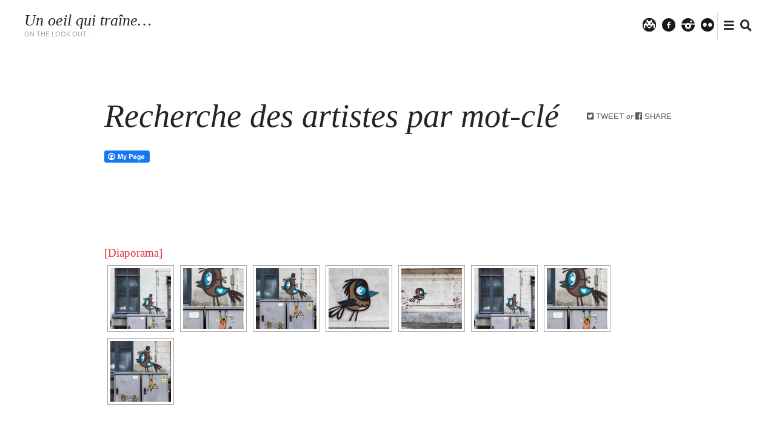

--- FILE ---
content_type: text/html; charset=UTF-8
request_url: https://www.unoeilquitraine.fr/index.php/nggallery/tags/bue-the-warrior?page_id=647
body_size: 13769
content:
<!doctype html>
<html class="no-js" lang="fr-FR" prefix="og: http://ogp.me/ns# fb: http://ogp.me/ns/fb#">
<head>

	<meta charset="UTF-8" />
	<link rel="profile" href="http://gmpg.org/xfn/11" />

	<link rel="pingback" href="https://www.unoeilquitraine.fr/xmlrpc.php" />
	<meta name="viewport" content="width=device-width, initial-scale=1, minimum-scale=1">


<title>Recherche des artistes par mot-clé &#8211; Un oeil qui traîne&#8230;</title>
<style>
#wpadminbar #wp-admin-bar-wccp_free_top_button .ab-icon:before {
	content: "\f160";
	color: #02CA02;
	top: 3px;
}
#wpadminbar #wp-admin-bar-wccp_free_top_button .ab-icon {
	transform: rotate(45deg);
}
</style>


<link rel='dns-prefetch' href='//s.w.org' />
<link rel="alternate" type="application/rss+xml" title="Un oeil qui traîne... &raquo; Flux" href="https://www.unoeilquitraine.fr/?feed=rss2" />
<link rel="alternate" type="application/rss+xml" title="Un oeil qui traîne... &raquo; Flux des commentaires" href="https://www.unoeilquitraine.fr/?feed=comments-rss2" />
<link rel="alternate" type="application/rss+xml" title="Un oeil qui traîne... &raquo; Recherche des artistes par mot-clé Flux des commentaires" href="https://www.unoeilquitraine.fr/?feed=rss2&#038;page_id=647" />
		<script type="text/javascript">
			window._wpemojiSettings = {"baseUrl":"https:\/\/s.w.org\/images\/core\/emoji\/2.3\/72x72\/","ext":".png","svgUrl":"https:\/\/s.w.org\/images\/core\/emoji\/2.3\/svg\/","svgExt":".svg","source":{"concatemoji":"https:\/\/www.unoeilquitraine.fr\/wp-includes\/js\/wp-emoji-release.min.js?ver=4.8.27"}};
			!function(t,a,e){var r,i,n,o=a.createElement("canvas"),l=o.getContext&&o.getContext("2d");function c(t){var e=a.createElement("script");e.src=t,e.defer=e.type="text/javascript",a.getElementsByTagName("head")[0].appendChild(e)}for(n=Array("flag","emoji4"),e.supports={everything:!0,everythingExceptFlag:!0},i=0;i<n.length;i++)e.supports[n[i]]=function(t){var e,a=String.fromCharCode;if(!l||!l.fillText)return!1;switch(l.clearRect(0,0,o.width,o.height),l.textBaseline="top",l.font="600 32px Arial",t){case"flag":return(l.fillText(a(55356,56826,55356,56819),0,0),e=o.toDataURL(),l.clearRect(0,0,o.width,o.height),l.fillText(a(55356,56826,8203,55356,56819),0,0),e===o.toDataURL())?!1:(l.clearRect(0,0,o.width,o.height),l.fillText(a(55356,57332,56128,56423,56128,56418,56128,56421,56128,56430,56128,56423,56128,56447),0,0),e=o.toDataURL(),l.clearRect(0,0,o.width,o.height),l.fillText(a(55356,57332,8203,56128,56423,8203,56128,56418,8203,56128,56421,8203,56128,56430,8203,56128,56423,8203,56128,56447),0,0),e!==o.toDataURL());case"emoji4":return l.fillText(a(55358,56794,8205,9794,65039),0,0),e=o.toDataURL(),l.clearRect(0,0,o.width,o.height),l.fillText(a(55358,56794,8203,9794,65039),0,0),e!==o.toDataURL()}return!1}(n[i]),e.supports.everything=e.supports.everything&&e.supports[n[i]],"flag"!==n[i]&&(e.supports.everythingExceptFlag=e.supports.everythingExceptFlag&&e.supports[n[i]]);e.supports.everythingExceptFlag=e.supports.everythingExceptFlag&&!e.supports.flag,e.DOMReady=!1,e.readyCallback=function(){e.DOMReady=!0},e.supports.everything||(r=function(){e.readyCallback()},a.addEventListener?(a.addEventListener("DOMContentLoaded",r,!1),t.addEventListener("load",r,!1)):(t.attachEvent("onload",r),a.attachEvent("onreadystatechange",function(){"complete"===a.readyState&&e.readyCallback()})),(r=e.source||{}).concatemoji?c(r.concatemoji):r.wpemoji&&r.twemoji&&(c(r.twemoji),c(r.wpemoji)))}(window,document,window._wpemojiSettings);
		</script>
		<style type="text/css">
img.wp-smiley,
img.emoji {
	display: inline !important;
	border: none !important;
	box-shadow: none !important;
	height: 1em !important;
	width: 1em !important;
	margin: 0 .07em !important;
	vertical-align: -0.1em !important;
	background: none !important;
	padding: 0 !important;
}
</style>
<link rel='stylesheet' id='fcbkbttn_icon-css'  href='https://www.unoeilquitraine.fr/wp-content/plugins/facebook-button-plugin/css/icon.css?ver=4.8.27' type='text/css' media='all' />
<link rel='stylesheet' id='fcbkbttn_stylesheet-css'  href='https://www.unoeilquitraine.fr/wp-content/plugins/facebook-button-plugin/css/style.css?ver=4.8.27' type='text/css' media='all' />
<link rel='stylesheet' id='font-awesome-css'  href='https://www.unoeilquitraine.fr/wp-content/plugins/meanthemes-tools/assets/css/font-awesome.min.css?ver=4.7.0' type='text/css' media='screen' />
<link rel='stylesheet' id='default-css'  href='https://www.unoeilquitraine.fr/wp-content/themes/myth/style.css?ver=1.0.8' type='text/css' media='screen' />
<link rel='stylesheet' id='print-css'  href='https://www.unoeilquitraine.fr/wp-content/themes/myth/print.css?ver=1.0.8' type='text/css' media='print' />
<!--[if (lt IE 9) & (!IEMobile)]>
<link rel='stylesheet' id='lt-ie9-css'  href='https://www.unoeilquitraine.fr/wp-content/themes/myth/ie.css?ver=1.0.8' type='text/css' media='screen' />
<![endif]-->
<script type='text/javascript' src='https://www.unoeilquitraine.fr/wp-includes/js/jquery/jquery.js?ver=1.12.4'></script>
<script type='text/javascript' src='https://www.unoeilquitraine.fr/wp-includes/js/jquery/jquery-migrate.min.js?ver=1.4.1'></script>
<script type='text/javascript' src='https://www.unoeilquitraine.fr/wp-content/plugins/facebook-button-plugin/js/script.js?ver=4.8.27'></script>
<link rel='https://api.w.org/' href='https://www.unoeilquitraine.fr/index.php?rest_route=/' />
<link rel="EditURI" type="application/rsd+xml" title="RSD" href="https://www.unoeilquitraine.fr/xmlrpc.php?rsd" />
<link rel="wlwmanifest" type="application/wlwmanifest+xml" href="https://www.unoeilquitraine.fr/wp-includes/wlwmanifest.xml" /> 
<meta name="generator" content="WordPress 4.8.27" />
<link rel="canonical" href="https://www.unoeilquitraine.fr/?page_id=647" />
<link rel='shortlink' href='https://www.unoeilquitraine.fr/?p=647' />
<link rel="alternate" type="application/json+oembed" href="https://www.unoeilquitraine.fr/index.php?rest_route=%2Foembed%2F1.0%2Fembed&#038;url=https%3A%2F%2Fwww.unoeilquitraine.fr%2F%3Fpage_id%3D647" />
<link rel="alternate" type="text/xml+oembed" href="https://www.unoeilquitraine.fr/index.php?rest_route=%2Foembed%2F1.0%2Fembed&#038;url=https%3A%2F%2Fwww.unoeilquitraine.fr%2F%3Fpage_id%3D647&#038;format=xml" />

<!-- fcbkbttn meta start -->
<meta property="og:url" content="https://www.unoeilquitraine.fr/?page_id=647"/>
<meta property="og:type" content="article"/>
<meta property="og:title" content="Recherche des artistes par mot-clé"/>
<meta property="og:site_name" content="Un oeil qui traîne..."/>
<meta property="og:image" content=""/>
<meta property="og:description" content="



"/>
<!-- fcbkbttn meta end -->
<style type="text/css">
.social-fa {padding: 0 4px;vertical-align:middle;}.social-fa .fa {text-indent: 0;font-size: 14px;font-size: 1.4rem;line-height: 10px;color:#000; -o-transition: opacity 0.5s ease-in;-webkit-transition: opacity 0.5s ease-in;-moz-transition: opacity 0.5s ease-in;transition: opacity 0.5s ease-in;opacity: 0.5;filter: alpha(opacity=50);}.social-fa:hover .fa {opacity: 0.9;filter: alpha(opacity=90);}.social-fa.white .fa {color:#fff;}.social-fa .fa .i {position: absolute; left: -99999px; font-size: 0;}
a.social.snapchat { background: url(https://www.unoeilquitraine.fr/wp-content/plugins/meanthemes-tools/assets/img/social-snapchat-black.png) 0 0 no-repeat;}
a.social.white.snapchat { background: url(https://www.unoeilquitraine.fr/wp-content/plugins/meanthemes-tools/assets/img/social-snapchat-white.png) 0 0 no-repeat;}
@media only screen and (min--moz-device-pixel-ratio: 1.5),
only screen and (-o-min-device-pixel-ratio: 1.5/1),
only screen and (-webkit-min-device-pixel-ratio: 1.5),
only screen and (min-device-pixel-ratio: 1.5) {
  a.social.snapchat { background: url(https://www.unoeilquitraine.fr/wp-content/plugins/meanthemes-tools/assets/img/social-snapchat-black@2x.png) 0 0 no-repeat;background-size: 21px 21px;}
  a.social.white.snapchat { background: url(https://www.unoeilquitraine.fr/wp-content/plugins/meanthemes-tools/assets/img/social-snapchat-white@2x.png) 0 0 no-repeat;background-size: 21px 21px;}
}
</style>
<script id="wpcp_disable_selection" type="text/javascript">
var image_save_msg='You are not allowed to save images!';
	var no_menu_msg='Context Menu disabled!';
	var smessage = "Content is protected !!";

function disableEnterKey(e)
{
	var elemtype = e.target.tagName;
	
	elemtype = elemtype.toUpperCase();
	
	if (elemtype == "TEXT" || elemtype == "TEXTAREA" || elemtype == "INPUT" || elemtype == "PASSWORD" || elemtype == "SELECT" || elemtype == "OPTION" || elemtype == "EMBED")
	{
		elemtype = 'TEXT';
	}
	
	if (e.ctrlKey){
     var key;
     if(window.event)
          key = window.event.keyCode;     //IE
     else
          key = e.which;     //firefox (97)
    //if (key != 17) alert(key);
     if (elemtype!= 'TEXT' && (key == 97 || key == 65 || key == 67 || key == 99 || key == 88 || key == 120 || key == 26 || key == 85  || key == 86 || key == 83 || key == 43 || key == 73))
     {
		if(wccp_free_iscontenteditable(e)) return true;
		show_wpcp_message('You are not allowed to copy content or view source');
		return false;
     }else
     	return true;
     }
}


/*For contenteditable tags*/
function wccp_free_iscontenteditable(e)
{
	var e = e || window.event; // also there is no e.target property in IE. instead IE uses window.event.srcElement
  	
	var target = e.target || e.srcElement;

	var elemtype = e.target.nodeName;
	
	elemtype = elemtype.toUpperCase();
	
	var iscontenteditable = "false";
		
	if(typeof target.getAttribute!="undefined" ) iscontenteditable = target.getAttribute("contenteditable"); // Return true or false as string
	
	var iscontenteditable2 = false;
	
	if(typeof target.isContentEditable!="undefined" ) iscontenteditable2 = target.isContentEditable; // Return true or false as boolean

	if(target.parentElement.isContentEditable) iscontenteditable2 = true;
	
	if (iscontenteditable == "true" || iscontenteditable2 == true)
	{
		if(typeof target.style!="undefined" ) target.style.cursor = "text";
		
		return true;
	}
}

////////////////////////////////////
function disable_copy(e)
{	
	var e = e || window.event; // also there is no e.target property in IE. instead IE uses window.event.srcElement
	
	var elemtype = e.target.tagName;
	
	elemtype = elemtype.toUpperCase();
	
	if (elemtype == "TEXT" || elemtype == "TEXTAREA" || elemtype == "INPUT" || elemtype == "PASSWORD" || elemtype == "SELECT" || elemtype == "OPTION" || elemtype == "EMBED")
	{
		elemtype = 'TEXT';
	}
	
	if(wccp_free_iscontenteditable(e)) return true;
	
	var isSafari = /Safari/.test(navigator.userAgent) && /Apple Computer/.test(navigator.vendor);
	
	var checker_IMG = '';
	if (elemtype == "IMG" && checker_IMG == 'checked' && e.detail >= 2) {show_wpcp_message(alertMsg_IMG);return false;}
	if (elemtype != "TEXT")
	{
		if (smessage !== "" && e.detail == 2)
			show_wpcp_message(smessage);
		
		if (isSafari)
			return true;
		else
			return false;
	}	
}

//////////////////////////////////////////
function disable_copy_ie()
{
	var e = e || window.event;
	var elemtype = window.event.srcElement.nodeName;
	elemtype = elemtype.toUpperCase();
	if(wccp_free_iscontenteditable(e)) return true;
	if (elemtype == "IMG") {show_wpcp_message(alertMsg_IMG);return false;}
	if (elemtype != "TEXT" && elemtype != "TEXTAREA" && elemtype != "INPUT" && elemtype != "PASSWORD" && elemtype != "SELECT" && elemtype != "OPTION" && elemtype != "EMBED")
	{
		return false;
	}
}	
function reEnable()
{
	return true;
}
document.onkeydown = disableEnterKey;
document.onselectstart = disable_copy_ie;
if(navigator.userAgent.indexOf('MSIE')==-1)
{
	document.onmousedown = disable_copy;
	document.onclick = reEnable;
}
function disableSelection(target)
{
    //For IE This code will work
    if (typeof target.onselectstart!="undefined")
    target.onselectstart = disable_copy_ie;
    
    //For Firefox This code will work
    else if (typeof target.style.MozUserSelect!="undefined")
    {target.style.MozUserSelect="none";}
    
    //All other  (ie: Opera) This code will work
    else
    target.onmousedown=function(){return false}
    target.style.cursor = "default";
}
//Calling the JS function directly just after body load
window.onload = function(){disableSelection(document.body);};

//////////////////special for safari Start////////////////
var onlongtouch;
var timer;
var touchduration = 1000; //length of time we want the user to touch before we do something

var elemtype = "";
function touchstart(e) {
	var e = e || window.event;
  // also there is no e.target property in IE.
  // instead IE uses window.event.srcElement
  	var target = e.target || e.srcElement;
	
	elemtype = window.event.srcElement.nodeName;
	
	elemtype = elemtype.toUpperCase();
	
	if(!wccp_pro_is_passive()) e.preventDefault();
	if (!timer) {
		timer = setTimeout(onlongtouch, touchduration);
	}
}

function touchend() {
    //stops short touches from firing the event
    if (timer) {
        clearTimeout(timer);
        timer = null;
    }
	onlongtouch();
}

onlongtouch = function(e) { //this will clear the current selection if anything selected
	
	if (elemtype != "TEXT" && elemtype != "TEXTAREA" && elemtype != "INPUT" && elemtype != "PASSWORD" && elemtype != "SELECT" && elemtype != "EMBED" && elemtype != "OPTION")	
	{
		if (window.getSelection) {
			if (window.getSelection().empty) {  // Chrome
			window.getSelection().empty();
			} else if (window.getSelection().removeAllRanges) {  // Firefox
			window.getSelection().removeAllRanges();
			}
		} else if (document.selection) {  // IE?
			document.selection.empty();
		}
		return false;
	}
};

document.addEventListener("DOMContentLoaded", function(event) { 
    window.addEventListener("touchstart", touchstart, false);
    window.addEventListener("touchend", touchend, false);
});

function wccp_pro_is_passive() {

  var cold = false,
  hike = function() {};

  try {
	  const object1 = {};
  var aid = Object.defineProperty(object1, 'passive', {
  get() {cold = true}
  });
  window.addEventListener('test', hike, aid);
  window.removeEventListener('test', hike, aid);
  } catch (e) {}

  return cold;
}
/*special for safari End*/
</script>
<script id="wpcp_disable_Right_Click" type="text/javascript">
document.ondragstart = function() { return false;}
	function nocontext(e) {
	   return false;
	}
	document.oncontextmenu = nocontext;
</script>
<!-- <meta name="NextGEN" version="3.2.15" /> -->
    <style type="text/css">
		
				
														
				
			
        
		


									
		/* Text transforms */
	.meta, .site-tagline, .btn,
	.header nav#nav,
	.comment-reply-link,
	.form-submit input[type="submit"],
	#comments .commentlist li .comment-date, .tagcloud,
	.footer-widgets a,
	.after-content-widgets a,
	.button,
	.search-type,
	.aesop-timeline,
	.scroll-nav, h1 .by, h4 .by {
		text-transform: uppercase;
	}
/* Oblique */
h1, h2, h3,
h4, h5, h6,
.site-title,
.pagination,
.main-footer,
.meta.sharer .share-on span.or {
	font-style: oblique;
}



        </style>
    
<!-- WordPress Facebook Open Graph protocol plugin (WPFBOGP v2.0.13) http://rynoweb.com/wordpress-plugins/ -->
<meta property="fb:admins" content="825784058"/>
<meta property="og:url" content="https://www.unoeilquitraine.fr/index.php/nggallery/tags/bue-the-warrior?page_id=647"/>
<meta property="og:title" content="Recherche des artistes par mot-clé"/>
<meta property="og:site_name" content="Un oeil qui traîne..."/>
<meta property="og:description" content="    "/>
<meta property="og:type" content="website"/>
<meta property="og:image" content="http://www.unoeilquitraine.fr/index.php/nextgen-attach_to_post/preview/id--3565"/>
<meta property="og:locale" content="fr_fr"/>
<!-- // end wpfbogp -->
<!--[if lt IE 9]><script src="http://html5shim.googlecode.com/svn/trunk/html5.js"></script><![endif]-->
<!-- START - Open Graph and Twitter Card Tags 3.1.1 -->
 <!-- Facebook Open Graph -->
  <meta property="og:locale" content="fr_FR"/>
  <meta property="og:site_name" content="Un oeil qui traîne..."/>
  <meta property="og:title" content="Recherche des artistes par mot-clé"/>
  <meta property="og:url" content="https://www.unoeilquitraine.fr/?page_id=647"/>
  <meta property="og:type" content="article"/>
  <meta property="og:description" content="Recherche des artistes par mot-clé"/>
  <meta property="og:image" content="http://www.unoeilquitraine.fr/wp-content/uploads/2017/10/2017-10-Eric-Lacan-09.jpg"/>
  <meta property="og:image:url" content="http://www.unoeilquitraine.fr/wp-content/uploads/2017/10/2017-10-Eric-Lacan-09.jpg"/>
  <meta property="article:publisher" content="https://www.facebook.com/unoeilquitraine/"/>
 <!-- Google+ / Schema.org -->
  <meta itemprop="name" content="Recherche des artistes par mot-clé"/>
  <meta itemprop="headline" content="Recherche des artistes par mot-clé"/>
  <meta itemprop="description" content="Recherche des artistes par mot-clé"/>
  <meta itemprop="image" content="http://www.unoeilquitraine.fr/wp-content/uploads/2017/10/2017-10-Eric-Lacan-09.jpg"/>
  <meta itemprop="author" content="Lionel Belluteau"/>
  <!--<meta itemprop="publisher" content="Un oeil qui traîne..."/>--> <!-- To solve: The attribute publisher.itemtype has an invalid value -->
 <!-- Twitter Cards -->
  <meta name="twitter:title" content="Recherche des artistes par mot-clé"/>
  <meta name="twitter:url" content="https://www.unoeilquitraine.fr/?page_id=647"/>
  <meta name="twitter:description" content="Recherche des artistes par mot-clé"/>
  <meta name="twitter:image" content="http://www.unoeilquitraine.fr/wp-content/uploads/2017/10/2017-10-Eric-Lacan-09.jpg"/>
  <meta name="twitter:card" content="summary_large_image"/>
 <!-- SEO -->
 <!-- Misc. tags -->
 <!-- is_singular -->
<!-- END - Open Graph and Twitter Card Tags 3.1.1 -->
	
</head>
<body class="page-template-default page page-id-647 page-child parent-pageid-572  drop-cap unselectable" id="top">
		<div class="main-wrap">

	<header class="header header-search">

			<div class="site-logo plain">

				
					
						<div class="site-title"><a href="https://www.unoeilquitraine.fr/" title="Go to Home">
														Un oeil qui traîne&#8230;
						</a></div>


						
						
							<div class="site-tagline">On the look out&#8230;</div>


							

						</div><!-- /site-logo -->

												<nav id="nav" role="navigation" class="js-hide">
							<div><ul>
<li class="page_item page-item-572 page_item_has_children current_page_ancestor current_page_parent"><a href="https://www.unoeilquitraine.fr/?page_id=572">Les artistes</a>
<ul class='children'>
	<li class="page_item page-item-647 current_page_item"><a href="https://www.unoeilquitraine.fr/?page_id=647">Recherche des artistes par mot-clé</a></li>
	<li class="page_item page-item-94 page_item_has_children"><a href="https://www.unoeilquitraine.fr/?page_id=94">Space Invader</a>
	<ul class='children'>
		<li class="page_item page-item-115"><a href="https://www.unoeilquitraine.fr/?page_id=115">&#8211; Les gros plan</a></li>
		<li class="page_item page-item-552"><a href="https://www.unoeilquitraine.fr/?page_id=552">&#8211; Space Invaders par arrondissements</a></li>
		<li class="page_item page-item-166"><a href="https://www.unoeilquitraine.fr/?page_id=166">&#8211; Rubikcubism</a></li>
		<li class="page_item page-item-119"><a href="https://www.unoeilquitraine.fr/?page_id=119">&#8211; Rest In Peace</a></li>
	</ul>
</li>
	<li class="page_item page-item-56 page_item_has_children"><a href="https://www.unoeilquitraine.fr/?page_id=56">C215</a>
	<ul class='children'>
		<li class="page_item page-item-67"><a href="https://www.unoeilquitraine.fr/?page_id=67">&#8211; C215 à Paris</a></li>
		<li class="page_item page-item-70"><a href="https://www.unoeilquitraine.fr/?page_id=70">&#8211; C215 à Vitry &#038; à Ivry</a></li>
		<li class="page_item page-item-721"><a href="https://www.unoeilquitraine.fr/?page_id=721">&#8211; C215 @ Londres</a></li>
		<li class="page_item page-item-1715"><a href="https://www.unoeilquitraine.fr/?page_id=1715">&#8211; Les grosses boîtes du XIIIè</a></li>
		<li class="page_item page-item-723"><a href="https://www.unoeilquitraine.fr/?page_id=723">Les différents thèmes de C215 / Various topics of C215</a></li>
		<li class="page_item page-item-726"><a href="https://www.unoeilquitraine.fr/?page_id=726">Les pochoirs / Stencils</a></li>
		<li class="page_item page-item-728"><a href="https://www.unoeilquitraine.fr/?page_id=728">Les collages / The pasted paper</a></li>
	</ul>
</li>
	<li class="page_item page-item-244 page_item_has_children"><a href="https://www.unoeilquitraine.fr/?page_id=244">JR</a>
	<ul class='children'>
		<li class="page_item page-item-250"><a href="https://www.unoeilquitraine.fr/?page_id=250">&#8211; 28mm</a></li>
		<li class="page_item page-item-248"><a href="https://www.unoeilquitraine.fr/?page_id=248">&#8211; Face to Face</a></li>
		<li class="page_item page-item-252"><a href="https://www.unoeilquitraine.fr/?page_id=252">&#8211; Women are Heroes</a></li>
	</ul>
</li>
	<li class="page_item page-item-239"><a href="https://www.unoeilquitraine.fr/?page_id=239">Obey / Shepard Fairey</a></li>
	<li class="page_item page-item-76"><a href="https://www.unoeilquitraine.fr/?page_id=76">Speedy Graphito</a></li>
	<li class="page_item page-item-175"><a href="https://www.unoeilquitraine.fr/?page_id=175">Jef Aérosol</a></li>
	<li class="page_item page-item-241"><a href="https://www.unoeilquitraine.fr/?page_id=241">WK Interact</a></li>
	<li class="page_item page-item-2329"><a href="https://www.unoeilquitraine.fr/?page_id=2329">OnOff</a></li>
	<li class="page_item page-item-2334"><a href="https://www.unoeilquitraine.fr/?page_id=2334">TRBDSGN</a></li>
</ul>
</li>
<li class="page_item page-item-544 page_item_has_children"><a href="https://www.unoeilquitraine.fr/?page_id=544">Les évènements</a>
<ul class='children'>
	<li class="page_item page-item-2953"><a href="https://www.unoeilquitraine.fr/?page_id=2953">Invader à Hong Kong !</a></li>
	<li class="page_item page-item-3067"><a href="https://www.unoeilquitraine.fr/?page_id=3067">La Tour Paris 13</a></li>
	<li class="page_item page-item-2718 page_item_has_children"><a href="https://www.unoeilquitraine.fr/?page_id=2718">In Situ Art Festival</a>
	<ul class='children'>
		<li class="page_item page-item-2716"><a href="https://www.unoeilquitraine.fr/?page_id=2716">&#8211; Les alcôves</a></li>
		<li class="page_item page-item-2729"><a href="https://www.unoeilquitraine.fr/?page_id=2729">&#8211; Les épaves</a></li>
		<li class="page_item page-item-2731"><a href="https://www.unoeilquitraine.fr/?page_id=2731">&#8211; Les palissades</a></li>
		<li class="page_item page-item-2741"><a href="https://www.unoeilquitraine.fr/?page_id=2741">&#8211; Les bâtiments</a></li>
		<li class="page_item page-item-2747"><a href="https://www.unoeilquitraine.fr/?page_id=2747">&#8211; Les fenêtres</a></li>
		<li class="page_item page-item-2743"><a href="https://www.unoeilquitraine.fr/?page_id=2743">&#8211; Autres supports</a></li>
		<li class="page_item page-item-2750"><a href="https://www.unoeilquitraine.fr/?page_id=2750">&#8211; Ambiance et buvette !</a></li>
		<li class="page_item page-item-2755"><a href="https://www.unoeilquitraine.fr/?page_id=2755">&#8211; Portraits</a></li>
		<li class="page_item page-item-2757"><a href="https://www.unoeilquitraine.fr/?page_id=2757">&#8211; Toutes les photos</a></li>
	</ul>
</li>
	<li class="page_item page-item-190 page_item_has_children"><a href="https://www.unoeilquitraine.fr/?page_id=190">Les Lézarts de la Bièvre</a>
	<ul class='children'>
		<li class="page_item page-item-192"><a href="https://www.unoeilquitraine.fr/?page_id=192">&#8211; 2001 &#8211; MissTic</a></li>
		<li class="page_item page-item-196"><a href="https://www.unoeilquitraine.fr/?page_id=196">&#8211; 2002 &#8211; Jérôme Mesnager</a></li>
		<li class="page_item page-item-199"><a href="https://www.unoeilquitraine.fr/?page_id=199">&#8211; 2003 &#8211; Mosko &#038; Associés</a></li>
		<li class="page_item page-item-201"><a href="https://www.unoeilquitraine.fr/?page_id=201">&#8211; 2004 &#8211; Némo</a></li>
		<li class="page_item page-item-203"><a href="https://www.unoeilquitraine.fr/?page_id=203">&#8211; 2005 &#8211; Speedy Graphito</a></li>
		<li class="page_item page-item-211"><a href="https://www.unoeilquitraine.fr/?page_id=211">&#8211; 2006 &#8211; Jef Aérosol</a></li>
		<li class="page_item page-item-213"><a href="https://www.unoeilquitraine.fr/?page_id=213">&#8211; 2007 &#8211; FKDL</a></li>
		<li class="page_item page-item-208"><a href="https://www.unoeilquitraine.fr/?page_id=208">&#8211; 2008 &#8211; Artiste ouvrier</a></li>
		<li class="page_item page-item-215"><a href="https://www.unoeilquitraine.fr/?page_id=215">&#8211; 2009 &#8211; Jana und Js</a></li>
		<li class="page_item page-item-217"><a href="https://www.unoeilquitraine.fr/?page_id=217">&#8211; 2010 &#8211; 10è anniversaire des Lézarts !</a></li>
		<li class="page_item page-item-1566"><a href="https://www.unoeilquitraine.fr/?page_id=1566">&#8211; 2012 &#8211; Philippe Baudelocque</a></li>
		<li class="page_item page-item-2233"><a href="https://www.unoeilquitraine.fr/?page_id=2233">&#8211; 2013 &#8211; Seth</a></li>
	</ul>
</li>
	<li class="page_item page-item-944"><a href="https://www.unoeilquitraine.fr/?page_id=944">Invader  »1000 »</a></li>
	<li class="page_item page-item-792"><a href="https://www.unoeilquitraine.fr/?page_id=792">Kosmopolite</a></li>
	<li class="page_item page-item-622"><a href="https://www.unoeilquitraine.fr/?page_id=622">Can&rsquo;s festival à Londres &#8211; Mai 2008</a></li>
</ul>
</li>
<li class="page_item page-item-266 page_item_has_children"><a href="https://www.unoeilquitraine.fr/?page_id=266">Les galeries</a>
<ul class='children'>
	<li class="page_item page-item-936"><a href="https://www.unoeilquitraine.fr/?page_id=936">&#8211; Galerie Le Feuvre</a></li>
	<li class="page_item page-item-279"><a href="https://www.unoeilquitraine.fr/?page_id=279">&#8211; Galerie Itinerrance</a></li>
	<li class="page_item page-item-283"><a href="https://www.unoeilquitraine.fr/?page_id=283">&#8211; Galerie Pierre Cardin (Studio 55)</a></li>
	<li class="page_item page-item-277"><a href="https://www.unoeilquitraine.fr/?page_id=277">&#8211; Galerie du Jour Agnès B.</a></li>
	<li class="page_item page-item-281"><a href="https://www.unoeilquitraine.fr/?page_id=281">&#8211; Galerie Magda Danysz</a></li>
	<li class="page_item page-item-1447"><a href="https://www.unoeilquitraine.fr/?page_id=1447">&#8211; Galerie Lazarides (Londres)</a></li>
	<li class="page_item page-item-274"><a href="https://www.unoeilquitraine.fr/?page_id=274">&#8211; Galerie Art Partner</a></li>
	<li class="page_item page-item-268"><a href="https://www.unoeilquitraine.fr/?page_id=268">&#8211; Galerie Anne Vignial</a></li>
</ul>
</li>
<li class="page_item page-item-177 page_item_has_children"><a href="https://www.unoeilquitraine.fr/?page_id=177">Graffitis</a>
<ul class='children'>
	<li class="page_item page-item-227"><a href="https://www.unoeilquitraine.fr/?page_id=227">&#8211; Graffs rue des Pyrénées</a></li>
	<li class="page_item page-item-222"><a href="https://www.unoeilquitraine.fr/?page_id=222">&#8211; Graffs à la Friche</a></li>
	<li class="page_item page-item-224"><a href="https://www.unoeilquitraine.fr/?page_id=224">&#8211; Graffs à la Forge</a></li>
</ul>
</li>
<li class="page_item page-item-735 page_item_has_children"><a href="https://www.unoeilquitraine.fr/?page_id=735">Street art @ Paris</a>
<ul class='children'>
	<li class="page_item page-item-320 page_item_has_children"><a href="https://www.unoeilquitraine.fr/?page_id=320">Par arrondissement</a>
	<ul class='children'>
		<li class="page_item page-item-322 page_item_has_children"><a href="https://www.unoeilquitraine.fr/?page_id=322">&#8211; 01er</a>
		<ul class='children'>
			<li class="page_item page-item-341"><a href="https://www.unoeilquitraine.fr/?page_id=341">-> Space Invader</a></li>
			<li class="page_item page-item-326"><a href="https://www.unoeilquitraine.fr/?page_id=326">-> Stencil</a></li>
			<li class="page_item page-item-328"><a href="https://www.unoeilquitraine.fr/?page_id=328">-> Pasted paper</a></li>
		</ul>
</li>
		<li class="page_item page-item-324 page_item_has_children"><a href="https://www.unoeilquitraine.fr/?page_id=324">&#8211; 02è</a>
		<ul class='children'>
			<li class="page_item page-item-343"><a href="https://www.unoeilquitraine.fr/?page_id=343">-> Space Invader</a></li>
			<li class="page_item page-item-330"><a href="https://www.unoeilquitraine.fr/?page_id=330">-> Stencil</a></li>
			<li class="page_item page-item-332"><a href="https://www.unoeilquitraine.fr/?page_id=332">-> Pasted paper</a></li>
		</ul>
</li>
		<li class="page_item page-item-345 page_item_has_children"><a href="https://www.unoeilquitraine.fr/?page_id=345">&#8211; 03è</a>
		<ul class='children'>
			<li class="page_item page-item-419"><a href="https://www.unoeilquitraine.fr/?page_id=419">-> Space Invader</a></li>
			<li class="page_item page-item-461"><a href="https://www.unoeilquitraine.fr/?page_id=461">-> Stencil</a></li>
			<li class="page_item page-item-541"><a href="https://www.unoeilquitraine.fr/?page_id=541">-> Pasted paper</a></li>
		</ul>
</li>
		<li class="page_item page-item-349 page_item_has_children"><a href="https://www.unoeilquitraine.fr/?page_id=349">&#8211; 04è</a>
		<ul class='children'>
			<li class="page_item page-item-421"><a href="https://www.unoeilquitraine.fr/?page_id=421">-> Space Invader</a></li>
			<li class="page_item page-item-464"><a href="https://www.unoeilquitraine.fr/?page_id=464">-> Stencil</a></li>
			<li class="page_item page-item-539"><a href="https://www.unoeilquitraine.fr/?page_id=539">-> Pasted paper</a></li>
		</ul>
</li>
		<li class="page_item page-item-351 page_item_has_children"><a href="https://www.unoeilquitraine.fr/?page_id=351">&#8211; 05è</a>
		<ul class='children'>
			<li class="page_item page-item-423"><a href="https://www.unoeilquitraine.fr/?page_id=423">-> Space Invader</a></li>
			<li class="page_item page-item-466"><a href="https://www.unoeilquitraine.fr/?page_id=466">-> Stencil</a></li>
			<li class="page_item page-item-537"><a href="https://www.unoeilquitraine.fr/?page_id=537">-> Pasted paper</a></li>
			<li class="page_item page-item-514"><a href="https://www.unoeilquitraine.fr/?page_id=514">-> Lézarts de la Bièvre</a></li>
		</ul>
</li>
		<li class="page_item page-item-353 page_item_has_children"><a href="https://www.unoeilquitraine.fr/?page_id=353">&#8211; 06è</a>
		<ul class='children'>
			<li class="page_item page-item-425"><a href="https://www.unoeilquitraine.fr/?page_id=425">-> Space Invader</a></li>
			<li class="page_item page-item-469"><a href="https://www.unoeilquitraine.fr/?page_id=469">-> Stencil</a></li>
			<li class="page_item page-item-534"><a href="https://www.unoeilquitraine.fr/?page_id=534">-> Pasted paper</a></li>
		</ul>
</li>
		<li class="page_item page-item-355 page_item_has_children"><a href="https://www.unoeilquitraine.fr/?page_id=355">&#8211; 07è</a>
		<ul class='children'>
			<li class="page_item page-item-427"><a href="https://www.unoeilquitraine.fr/?page_id=427">-> Space Invader</a></li>
			<li class="page_item page-item-471"><a href="https://www.unoeilquitraine.fr/?page_id=471">-> Stencil</a></li>
			<li class="page_item page-item-532"><a href="https://www.unoeilquitraine.fr/?page_id=532">-> Pasted paper</a></li>
		</ul>
</li>
		<li class="page_item page-item-357 page_item_has_children"><a href="https://www.unoeilquitraine.fr/?page_id=357">&#8211; 08è</a>
		<ul class='children'>
			<li class="page_item page-item-431"><a href="https://www.unoeilquitraine.fr/?page_id=431">-> Space Invader</a></li>
			<li class="page_item page-item-473"><a href="https://www.unoeilquitraine.fr/?page_id=473">-> Stencil</a></li>
			<li class="page_item page-item-530"><a href="https://www.unoeilquitraine.fr/?page_id=530">-> Pasted paper</a></li>
		</ul>
</li>
		<li class="page_item page-item-359 page_item_has_children"><a href="https://www.unoeilquitraine.fr/?page_id=359">&#8211; 09è</a>
		<ul class='children'>
			<li class="page_item page-item-433"><a href="https://www.unoeilquitraine.fr/?page_id=433">-> Space Invader</a></li>
			<li class="page_item page-item-475"><a href="https://www.unoeilquitraine.fr/?page_id=475">-> Stencil</a></li>
			<li class="page_item page-item-528"><a href="https://www.unoeilquitraine.fr/?page_id=528">-> Pasted paper</a></li>
		</ul>
</li>
		<li class="page_item page-item-361 page_item_has_children"><a href="https://www.unoeilquitraine.fr/?page_id=361">&#8211; 10è</a>
		<ul class='children'>
			<li class="page_item page-item-435"><a href="https://www.unoeilquitraine.fr/?page_id=435">-> Space Invader</a></li>
			<li class="page_item page-item-477"><a href="https://www.unoeilquitraine.fr/?page_id=477">-> Stencil</a></li>
			<li class="page_item page-item-526"><a href="https://www.unoeilquitraine.fr/?page_id=526">-> Pasted paper</a></li>
		</ul>
</li>
		<li class="page_item page-item-363 page_item_has_children"><a href="https://www.unoeilquitraine.fr/?page_id=363">&#8211; 11è</a>
		<ul class='children'>
			<li class="page_item page-item-438"><a href="https://www.unoeilquitraine.fr/?page_id=438">-> Space Invader</a></li>
			<li class="page_item page-item-479"><a href="https://www.unoeilquitraine.fr/?page_id=479">-> Stencil</a></li>
			<li class="page_item page-item-524"><a href="https://www.unoeilquitraine.fr/?page_id=524">-> Pasted paper</a></li>
		</ul>
</li>
		<li class="page_item page-item-365 page_item_has_children"><a href="https://www.unoeilquitraine.fr/?page_id=365">&#8211; 12è</a>
		<ul class='children'>
			<li class="page_item page-item-440"><a href="https://www.unoeilquitraine.fr/?page_id=440">-> Space Invader</a></li>
			<li class="page_item page-item-481"><a href="https://www.unoeilquitraine.fr/?page_id=481">-> Stencil</a></li>
			<li class="page_item page-item-522"><a href="https://www.unoeilquitraine.fr/?page_id=522">-> Pasted paper</a></li>
		</ul>
</li>
		<li class="page_item page-item-367 page_item_has_children"><a href="https://www.unoeilquitraine.fr/?page_id=367">&#8211; 13è</a>
		<ul class='children'>
			<li class="page_item page-item-442"><a href="https://www.unoeilquitraine.fr/?page_id=442">-> Space Invader</a></li>
			<li class="page_item page-item-484"><a href="https://www.unoeilquitraine.fr/?page_id=484">-> Stencil</a></li>
			<li class="page_item page-item-520"><a href="https://www.unoeilquitraine.fr/?page_id=520">-> Pasted paper</a></li>
			<li class="page_item page-item-511"><a href="https://www.unoeilquitraine.fr/?page_id=511">-> Lézarts de la Bièvre</a></li>
		</ul>
</li>
		<li class="page_item page-item-369 page_item_has_children"><a href="https://www.unoeilquitraine.fr/?page_id=369">&#8211; 14è</a>
		<ul class='children'>
			<li class="page_item page-item-444"><a href="https://www.unoeilquitraine.fr/?page_id=444">-> Space Invader</a></li>
			<li class="page_item page-item-486"><a href="https://www.unoeilquitraine.fr/?page_id=486">-> Stencil</a></li>
			<li class="page_item page-item-509"><a href="https://www.unoeilquitraine.fr/?page_id=509">-> Pasted paper</a></li>
		</ul>
</li>
		<li class="page_item page-item-371 page_item_has_children"><a href="https://www.unoeilquitraine.fr/?page_id=371">&#8211; 15è</a>
		<ul class='children'>
			<li class="page_item page-item-447"><a href="https://www.unoeilquitraine.fr/?page_id=447">-> Space Invader</a></li>
			<li class="page_item page-item-488"><a href="https://www.unoeilquitraine.fr/?page_id=488">-> Stencil</a></li>
			<li class="page_item page-item-507"><a href="https://www.unoeilquitraine.fr/?page_id=507">-> Pasted paper</a></li>
		</ul>
</li>
		<li class="page_item page-item-373 page_item_has_children"><a href="https://www.unoeilquitraine.fr/?page_id=373">&#8211; 16è</a>
		<ul class='children'>
			<li class="page_item page-item-450"><a href="https://www.unoeilquitraine.fr/?page_id=450">-> Space Invader</a></li>
			<li class="page_item page-item-490"><a href="https://www.unoeilquitraine.fr/?page_id=490">-> Stencil</a></li>
			<li class="page_item page-item-505"><a href="https://www.unoeilquitraine.fr/?page_id=505">-> Pasted paper</a></li>
		</ul>
</li>
		<li class="page_item page-item-375 page_item_has_children"><a href="https://www.unoeilquitraine.fr/?page_id=375">&#8211; 17è</a>
		<ul class='children'>
			<li class="page_item page-item-455"><a href="https://www.unoeilquitraine.fr/?page_id=455">-> Space Invader</a></li>
			<li class="page_item page-item-492"><a href="https://www.unoeilquitraine.fr/?page_id=492">-> Stencil</a></li>
			<li class="page_item page-item-503"><a href="https://www.unoeilquitraine.fr/?page_id=503">-> Pasted paper</a></li>
		</ul>
</li>
		<li class="page_item page-item-377 page_item_has_children"><a href="https://www.unoeilquitraine.fr/?page_id=377">&#8211; 18è</a>
		<ul class='children'>
			<li class="page_item page-item-457"><a href="https://www.unoeilquitraine.fr/?page_id=457">-> Space Invader</a></li>
			<li class="page_item page-item-494"><a href="https://www.unoeilquitraine.fr/?page_id=494">-> Stencil</a></li>
			<li class="page_item page-item-500"><a href="https://www.unoeilquitraine.fr/?page_id=500">-> Pasted paper</a></li>
		</ul>
</li>
		<li class="page_item page-item-379 page_item_has_children"><a href="https://www.unoeilquitraine.fr/?page_id=379">&#8211; 19è</a>
		<ul class='children'>
			<li class="page_item page-item-459"><a href="https://www.unoeilquitraine.fr/?page_id=459">-> Space Invader</a></li>
			<li class="page_item page-item-496"><a href="https://www.unoeilquitraine.fr/?page_id=496">-> Stencil</a></li>
			<li class="page_item page-item-498"><a href="https://www.unoeilquitraine.fr/?page_id=498">-> Pasted paper</a></li>
		</ul>
</li>
		<li class="page_item page-item-334 page_item_has_children"><a href="https://www.unoeilquitraine.fr/?page_id=334">&#8211; 20è</a>
		<ul class='children'>
			<li class="page_item page-item-382"><a href="https://www.unoeilquitraine.fr/?page_id=382">-> Space Invader</a></li>
			<li class="page_item page-item-336"><a href="https://www.unoeilquitraine.fr/?page_id=336">-> Stencil</a></li>
			<li class="page_item page-item-338"><a href="https://www.unoeilquitraine.fr/?page_id=338">-> Pasted paper</a></li>
		</ul>
</li>
	</ul>
</li>
</ul>
</li>
<li class="page_item page-item-232"><a href="https://www.unoeilquitraine.fr/?page_id=232">@ Londres</a></li>
<li class="page_item page-item-234"><a href="https://www.unoeilquitraine.fr/?page_id=234">@ New York</a></li>
<li class="page_item page-item-785 page_item_has_children"><a href="https://www.unoeilquitraine.fr/?page_id=785">Lionel Belluteau</a>
<ul class='children'>
	<li class="page_item page-item-1301"><a href="https://www.unoeilquitraine.fr/?page_id=1301">Mes parutions</a></li>
	<li class="page_item page-item-1419"><a href="https://www.unoeilquitraine.fr/?page_id=1419">Liens</a></li>
</ul>
</li>
</ul></div>
						</nav>
						
						<div class="socials"> 			<a class="social twitter" href="http://www.unoeilquitraine.fr/space-invaders"  target=&quot;_blank&quot;>Twitter</a>
          <a class="social facebook" href="https://www.facebook.com/lionel.belluteau"  target=&quot;_blank&quot;>facebook</a>
          <a class="social instagram" href="https://www.instagram.com/unoeilquitraine/"  target=&quot;_blank&quot;>instagram</a>
          <a class="social flickr" href="https://www.flickr.com/photos/yoyolabellut/"  target=&quot;_blank&quot;>flickr</a>
    </div>
																						<a class="open-menu desktop" href="#nav"><i class="fa fa-bars"></i><span class="i">Show Menu</span></a>
									
									<a class="open-menu mobile" href="#nav"><i class="fa fa-bars"></i><span class="i">Show Menu</span></a>

						
																<a class="open-search" href="#top-search"><i class="fa fa-search"></i><span class="i">Show Search</span></a>
									<div id="top-search"><form role="search" method="get" class="searchform" action="https://www.unoeilquitraine.fr/">
    <div>
        <input type="text" value="" name="s" class="s" placeholder="Type and hit enter" />
        	<input type="submit" class="searchsubmit" value="Search" />
    </div>
</form>
<a href="#topsearch" class="search-trigger"><i class="fa fa-times"></i></a></div>
								




		</header>
		<section class="main">
    
<article class="post-647 page type-page status-publish hentry" id="post-647">


	    <style>
                      </style>


  
	<div class="inner">

		<div class="entry-content no-aesop image-off" id="content">

			<div class="no-aesop-inner">
	

	
			<div class="title-holder">
				
			<ul class="meta sharer">
				<li class="share-on">
					<a target="blank" title="Recherche+des+artistes+par+mot-cl%C3%A9" href="https://twitter.com/share?text=Recherche+des+artistes+par+mot-cl%C3%A9%20-%20&amp;url=https://www.unoeilquitraine.fr/?page_id=647" onclick="window.open('https://twitter.com/share?text=Recherche+des+artistes+par+mot-cl%C3%A9%20-%20&amp;url=https://www.unoeilquitraine.fr/?page_id=647','twitter','width=450,height=300,left='+(screen.availWidth/2-375)+',top='+(screen.availHeight/2-150)+'');return false;" class="twitter">
						<i class="fa fa-twitter-square"></i> <span>Tweet</span>
					</a>
				</li>
				<li class="share-on">
					<span class="or">or </span>
					<a target="blank" title="Recherche+des+artistes+par+mot-cl%C3%A9" href="http://www.facebook.com/share.php?u=https://www.unoeilquitraine.fr/?page_id=647" onclick="window.open('http://www.facebook.com/share.php?u=https://www.unoeilquitraine.fr/?page_id=647','facebook','width=450,height=300,left='+(screen.availWidth/2-375)+',top='+(screen.availHeight/2-150)+'');return false;" class=" facebook ">
						<i class="fa fa-facebook-official"></i> <span>Share</span>
					</a>
				</li>
			</ul>
			<h1 class="post-title entry-title">
			Recherche des artistes par mot-clé			</h1>
					</div>


<div class="fcbkbttn_buttons_block" id="fcbkbttn_left"><div class="fcbkbttn_button">
                            <a href="https://www.facebook.com/" target="_blank">
                                <img src="https://www.unoeilquitraine.fr/wp-content/plugins/facebook-button-plugin/images/standard-facebook-ico.png" alt="Fb-Button" />
                            </a>
                        </div><div class="fcbkbttn_like "><fb:like href="https://www.unoeilquitraine.fr/?page_id=647" action="like" colorscheme="light" layout="standard" show-faces='false' width="225px" size="small"></fb:like></div><div class="fb-share-button  " data-href="https://www.unoeilquitraine.fr/?page_id=647" data-type="button_count" data-size="small"></div></div><iframe src="http://www.facebook.com/plugins/like.php?href=https%3A%2F%2Fwww.unoeilquitraine.fr%2F%3Fpage_id%3D647&amp;layout=standard&amp;show_faces=true&amp;width=450&amp;action=like&amp;colorscheme=light&amp;height=80" scrolling="no" frameborder="0" style="border:none; overflow:hidden; width:450px; height:80px;" allowTransparency="true"></iframe><div>
<p><!-- index.php -->
<div
	class="ngg-galleryoverview ngg-ajax-pagination-none"
	id="ngg-gallery-da6f01a7e2fe34a2674cba22b7a834b8-1">

    	<div class="slideshowlink">
        <a href='https://www.unoeilquitraine.fr/index.php/nggallery/tags/bue-the-warrior/slideshow?page_id=647'>[Diaporama]</a>
		
	</div>
			<!-- Thumbnails -->
				<div id="ngg-image-0" class="ngg-gallery-thumbnail-box" >
				        <div class="ngg-gallery-thumbnail">
            <a href="https://www.unoeilquitraine.fr/wp-content/gallery/2017-05-crystalship/crystalship-ostende-125.jpg"
               title="Bué the warrior &amp; Jaune - The Crystal Ship - Achturenplein - Ostende"
               data-src="https://www.unoeilquitraine.fr/wp-content/gallery/2017-05-crystalship/crystalship-ostende-125.jpg"
               data-thumbnail="https://www.unoeilquitraine.fr/wp-content/gallery/2017-05-crystalship/thumbs/thumbs_crystalship-ostende-125.jpg"
               data-image-id="24678"
               data-title="Grafs, pochoirs et affiches sur les murs de Paris"
               data-description="Bué the warrior &amp; Jaune - The Crystal Ship - Achturenplein - Ostende"
               data-image-slug="crystalship-ostende-125"
               class="ngg-simplelightbox" rel="da6f01a7e2fe34a2674cba22b7a834b8">
                <img
                    title="Grafs, pochoirs et affiches sur les murs de Paris"
                    alt="Grafs, pochoirs et affiches sur les murs de Paris"
                    src="https://www.unoeilquitraine.fr/wp-content/gallery/2017-05-crystalship/thumbs/thumbs_crystalship-ostende-125.jpg"
                    width="100"
                    height="100"
                    style="max-width:100%;"
                />
            </a>
        </div>
							</div> 
			
        
				<div id="ngg-image-1" class="ngg-gallery-thumbnail-box" >
				        <div class="ngg-gallery-thumbnail">
            <a href="https://www.unoeilquitraine.fr/wp-content/gallery/2017-05-crystalship/crystalship-ostende-126.jpg"
               title="Bué the warrior &amp; Jaune - The Crystal Ship - Achturenplein - Ostende"
               data-src="https://www.unoeilquitraine.fr/wp-content/gallery/2017-05-crystalship/crystalship-ostende-126.jpg"
               data-thumbnail="https://www.unoeilquitraine.fr/wp-content/gallery/2017-05-crystalship/thumbs/thumbs_crystalship-ostende-126.jpg"
               data-image-id="24679"
               data-title="Grafs, pochoirs et affiches sur les murs de Paris"
               data-description="Bué the warrior &amp; Jaune - The Crystal Ship - Achturenplein - Ostende"
               data-image-slug="crystalship-ostende-126"
               class="ngg-simplelightbox" rel="da6f01a7e2fe34a2674cba22b7a834b8">
                <img
                    title="Grafs, pochoirs et affiches sur les murs de Paris"
                    alt="Grafs, pochoirs et affiches sur les murs de Paris"
                    src="https://www.unoeilquitraine.fr/wp-content/gallery/2017-05-crystalship/thumbs/thumbs_crystalship-ostende-126.jpg"
                    width="100"
                    height="100"
                    style="max-width:100%;"
                />
            </a>
        </div>
							</div> 
			
        
				<div id="ngg-image-2" class="ngg-gallery-thumbnail-box" >
				        <div class="ngg-gallery-thumbnail">
            <a href="https://www.unoeilquitraine.fr/wp-content/gallery/2017-05-crystalship/crystalship-ostende-127.jpg"
               title="Bué the warrior &amp; Jaune - The Crystal Ship - Achturenplein - Ostende"
               data-src="https://www.unoeilquitraine.fr/wp-content/gallery/2017-05-crystalship/crystalship-ostende-127.jpg"
               data-thumbnail="https://www.unoeilquitraine.fr/wp-content/gallery/2017-05-crystalship/thumbs/thumbs_crystalship-ostende-127.jpg"
               data-image-id="24680"
               data-title="Grafs, pochoirs et affiches sur les murs de Paris"
               data-description="Bué the warrior &amp; Jaune - The Crystal Ship - Achturenplein - Ostende"
               data-image-slug="crystalship-ostende-127"
               class="ngg-simplelightbox" rel="da6f01a7e2fe34a2674cba22b7a834b8">
                <img
                    title="Grafs, pochoirs et affiches sur les murs de Paris"
                    alt="Grafs, pochoirs et affiches sur les murs de Paris"
                    src="https://www.unoeilquitraine.fr/wp-content/gallery/2017-05-crystalship/thumbs/thumbs_crystalship-ostende-127.jpg"
                    width="100"
                    height="100"
                    style="max-width:100%;"
                />
            </a>
        </div>
							</div> 
			
        
				<div id="ngg-image-3" class="ngg-gallery-thumbnail-box" >
				        <div class="ngg-gallery-thumbnail">
            <a href="https://www.unoeilquitraine.fr/wp-content/gallery/2017-05-crystalship/crystalship-ostende-128.jpg"
               title="Bué the warrior - The Crystal Ship - Schietbaanstraat - Ostende"
               data-src="https://www.unoeilquitraine.fr/wp-content/gallery/2017-05-crystalship/crystalship-ostende-128.jpg"
               data-thumbnail="https://www.unoeilquitraine.fr/wp-content/gallery/2017-05-crystalship/thumbs/thumbs_crystalship-ostende-128.jpg"
               data-image-id="24681"
               data-title="Grafs, pochoirs et affiches sur les murs de Paris"
               data-description="Bué the warrior - The Crystal Ship - Schietbaanstraat - Ostende"
               data-image-slug="crystalship-ostende-128"
               class="ngg-simplelightbox" rel="da6f01a7e2fe34a2674cba22b7a834b8">
                <img
                    title="Grafs, pochoirs et affiches sur les murs de Paris"
                    alt="Grafs, pochoirs et affiches sur les murs de Paris"
                    src="https://www.unoeilquitraine.fr/wp-content/gallery/2017-05-crystalship/thumbs/thumbs_crystalship-ostende-128.jpg"
                    width="100"
                    height="100"
                    style="max-width:100%;"
                />
            </a>
        </div>
							</div> 
			
        
				<div id="ngg-image-4" class="ngg-gallery-thumbnail-box" >
				        <div class="ngg-gallery-thumbnail">
            <a href="https://www.unoeilquitraine.fr/wp-content/gallery/2017-05-crystalship/crystalship-ostende-129.jpg"
               title="Bué the warrior - The Crystal Ship - Schietbaanstraat - Ostende"
               data-src="https://www.unoeilquitraine.fr/wp-content/gallery/2017-05-crystalship/crystalship-ostende-129.jpg"
               data-thumbnail="https://www.unoeilquitraine.fr/wp-content/gallery/2017-05-crystalship/thumbs/thumbs_crystalship-ostende-129.jpg"
               data-image-id="24682"
               data-title="Grafs, pochoirs et affiches sur les murs de Paris"
               data-description="Bué the warrior - The Crystal Ship - Schietbaanstraat - Ostende"
               data-image-slug="crystalship-ostende-129"
               class="ngg-simplelightbox" rel="da6f01a7e2fe34a2674cba22b7a834b8">
                <img
                    title="Grafs, pochoirs et affiches sur les murs de Paris"
                    alt="Grafs, pochoirs et affiches sur les murs de Paris"
                    src="https://www.unoeilquitraine.fr/wp-content/gallery/2017-05-crystalship/thumbs/thumbs_crystalship-ostende-129.jpg"
                    width="100"
                    height="100"
                    style="max-width:100%;"
                />
            </a>
        </div>
							</div> 
			
        
				<div id="ngg-image-5" class="ngg-gallery-thumbnail-box" >
				        <div class="ngg-gallery-thumbnail">
            <a href="https://www.unoeilquitraine.fr/wp-content/gallery/2017-05-crystalship/crystalship-ostende-183-.jpg"
               title="Bué the warrior &amp; Jaune - The Crystal Ship - Achturenplein - Ostende"
               data-src="https://www.unoeilquitraine.fr/wp-content/gallery/2017-05-crystalship/crystalship-ostende-183-.jpg"
               data-thumbnail="https://www.unoeilquitraine.fr/wp-content/gallery/2017-05-crystalship/thumbs/thumbs_crystalship-ostende-183-.jpg"
               data-image-id="24816"
               data-title="Grafs, pochoirs et affiches sur les murs de Paris"
               data-description="Bué the warrior &amp; Jaune - The Crystal Ship - Achturenplein - Ostende"
               data-image-slug="crystalship-ostende-183-1"
               class="ngg-simplelightbox" rel="da6f01a7e2fe34a2674cba22b7a834b8">
                <img
                    title="Grafs, pochoirs et affiches sur les murs de Paris"
                    alt="Grafs, pochoirs et affiches sur les murs de Paris"
                    src="https://www.unoeilquitraine.fr/wp-content/gallery/2017-05-crystalship/thumbs/thumbs_crystalship-ostende-183-.jpg"
                    width="100"
                    height="100"
                    style="max-width:100%;"
                />
            </a>
        </div>
							</div> 
			
        
				<div id="ngg-image-6" class="ngg-gallery-thumbnail-box" >
				        <div class="ngg-gallery-thumbnail">
            <a href="https://www.unoeilquitraine.fr/wp-content/gallery/2017-05-crystalship/crystalship-ostende-184-.jpg"
               title="Bué the warrior &amp; Jaune - The Crystal Ship - Achturenplein - Ostende"
               data-src="https://www.unoeilquitraine.fr/wp-content/gallery/2017-05-crystalship/crystalship-ostende-184-.jpg"
               data-thumbnail="https://www.unoeilquitraine.fr/wp-content/gallery/2017-05-crystalship/thumbs/thumbs_crystalship-ostende-184-.jpg"
               data-image-id="24817"
               data-title="Grafs, pochoirs et affiches sur les murs de Paris"
               data-description="Bué the warrior &amp; Jaune - The Crystal Ship - Achturenplein - Ostende"
               data-image-slug="crystalship-ostende-184-1"
               class="ngg-simplelightbox" rel="da6f01a7e2fe34a2674cba22b7a834b8">
                <img
                    title="Grafs, pochoirs et affiches sur les murs de Paris"
                    alt="Grafs, pochoirs et affiches sur les murs de Paris"
                    src="https://www.unoeilquitraine.fr/wp-content/gallery/2017-05-crystalship/thumbs/thumbs_crystalship-ostende-184-.jpg"
                    width="100"
                    height="100"
                    style="max-width:100%;"
                />
            </a>
        </div>
							</div> 
			
        
				<div id="ngg-image-7" class="ngg-gallery-thumbnail-box" >
				        <div class="ngg-gallery-thumbnail">
            <a href="https://www.unoeilquitraine.fr/wp-content/gallery/2017-05-crystalship/crystalship-ostende-185-.jpg"
               title="Bué the warrior &amp; Jaune - The Crystal Ship - Achturenplein - Ostende"
               data-src="https://www.unoeilquitraine.fr/wp-content/gallery/2017-05-crystalship/crystalship-ostende-185-.jpg"
               data-thumbnail="https://www.unoeilquitraine.fr/wp-content/gallery/2017-05-crystalship/thumbs/thumbs_crystalship-ostende-185-.jpg"
               data-image-id="24818"
               data-title="Grafs, pochoirs et affiches sur les murs de Paris"
               data-description="Bué the warrior &amp; Jaune - The Crystal Ship - Achturenplein - Ostende"
               data-image-slug="crystalship-ostende-185-1"
               class="ngg-simplelightbox" rel="da6f01a7e2fe34a2674cba22b7a834b8">
                <img
                    title="Grafs, pochoirs et affiches sur les murs de Paris"
                    alt="Grafs, pochoirs et affiches sur les murs de Paris"
                    src="https://www.unoeilquitraine.fr/wp-content/gallery/2017-05-crystalship/thumbs/thumbs_crystalship-ostende-185-.jpg"
                    width="100"
                    height="100"
                    style="max-width:100%;"
                />
            </a>
        </div>
							</div> 
			
        
		
		<div class="ngg-clear"></div>
	</div>
</p>
</div>


	</div>
</div>

	</div>
</article>




</section>




</div><!-- /main-wrap -->




  <div class="footer-widgets widget-count-6">

    <div class="wrap">

    <div class="widget footer"><h4>Toutes les photos sont de Lionel Belluteau</h4>			<div class="textwidget">All pictures by Lionel Belluteau</div>
		</div><div class="widget footer">			<div class="textwidget">Enjoy & share website please !
<div class="fcbkbttn_buttons_block" id="fcbkbttn_left"><div class="fcbkbttn_button">
                            <a href="https://www.facebook.com/" target="_blank">
                                <img src="https://www.unoeilquitraine.fr/wp-content/plugins/facebook-button-plugin/images/standard-facebook-ico.png" alt="Fb-Button" />
                            </a>
                        </div><div class="fcbkbttn_like "><fb:like href="https://www.unoeilquitraine.fr/?page_id=647" action="like" colorscheme="light" layout="standard" show-faces='false' width="225px" size="small"></fb:like></div><div class="fb-share-button  " data-href="https://www.unoeilquitraine.fr/?page_id=647" data-type="button_count" data-size="small"></div></div></div>
		</div><div class="widget footer"><h4>Recherche de tags image</h4>			<div class="textwidget"><div class="textwidget"><p style="text-align: center;">Tous les artistes<br>
<em>All the artists</em><br><a href="http://www.unoeilquitraine.fr/?page_id=647"><img class="aligncenter" title="mots-cle" src="http://www.unoeilquitraine.fr/wp-content/uploads/2010/11/mots-cle.gif" alt="" width="116" height="120" /></a></p></div></div>
		</div><div class="widget footer"><h4>Suivez moi sur Instagram</h4>			<div class="textwidget"><a href="http://instagram.com/unoeilquitraine" target="_blank"><img src="http://www.unoeilquitraine.fr/wp-content/uploads/2014/01/instagram-logo-1-1024x300.jpg" width="200" height="60"></a></div>
		</div><div class="widget footer"><h4>Méta</h4>			<ul>
						<li><a href="https://www.unoeilquitraine.fr/wp-login.php">Connexion</a></li>
			<li><a href="https://www.unoeilquitraine.fr/?feed=rss2">Flux <abbr title="Really Simple Syndication">RSS</abbr> des articles</a></li>
			<li><a href="https://www.unoeilquitraine.fr/?feed=comments-rss2"><abbr title="Really Simple Syndication">RSS</abbr> des commentaires</a></li>
			<li><a href="https://wpfr.net" title="Propulsé par WordPress, plate-forme de publication personnelle sémantique de pointe.">Site de WordPress-FR</a></li>			</ul>
			</div>		<div class="widget footer">		<h4>Articles récent / Last pots</h4>		<ul>
					<li>
				<a href="https://www.unoeilquitraine.fr/?p=37571">« Triple Trouble », exposition évènement d&rsquo;Invader, de Shepard Fairey et de Damien Hirst.</a>
						</li>
					<li>
				<a href="https://www.unoeilquitraine.fr/?p=37389">Balade à Amiens</a>
						</li>
					<li>
				<a href="https://www.unoeilquitraine.fr/?p=37303">Gilgamesh et Enkidu par Jo Ber &#038; Mr Poes à Colombes</a>
						</li>
					<li>
				<a href="https://www.unoeilquitraine.fr/?p=37296">Balades à la campagne &#8211; Invasion de Fontainebleau&#8230;</a>
						</li>
					<li>
				<a href="https://www.unoeilquitraine.fr/?p=37079">« Dance of the void », exposition de Jan Kaláb à la galerie Danysz &#8211; Paris&#8230;</a>
						</li>
					<li>
				<a href="https://www.unoeilquitraine.fr/?p=36923">Fenx &#8211; « Broken beauties » à la galerie Mathgoth</a>
						</li>
					<li>
				<a href="https://www.unoeilquitraine.fr/?p=36982">Takeru Amano &#8211; « IMA » à la galerie Sato</a>
						</li>
					<li>
				<a href="https://www.unoeilquitraine.fr/?p=36431">Street art Fest, le festival d&rsquo;art urbain XXL à Grenoble (et ses environs)</a>
						</li>
					<li>
				<a href="https://www.unoeilquitraine.fr/?p=36895">« Target fixation » deuxième exposition de D*Face à la galerie Itinerrance</a>
						</li>
					<li>
				<a href="https://www.unoeilquitraine.fr/?p=36384">Soirée des 25 ans d&rsquo;Abraxas &#8211; 16 septembre 2023</a>
						</li>
					<li>
				<a href="https://www.unoeilquitraine.fr/?p=35340">Fête du dieu Ganesh à Paris</a>
						</li>
					<li>
				<a href="https://www.unoeilquitraine.fr/?p=35331">« Iter » exposition de Add Fuel à la galerie Itinerrance</a>
						</li>
					<li>
				<a href="https://www.unoeilquitraine.fr/?p=35000">SUBSTRATUM &#8211; Une oeuvre de Vhils à l&rsquo;UNESCO</a>
						</li>
					<li>
				<a href="https://www.unoeilquitraine.fr/?p=35168">Bière et bretzel &#8211; Invasion de Munich&#8230;</a>
						</li>
					<li>
				<a href="https://www.unoeilquitraine.fr/?p=34422">« Ne comptez pas sur moi pour attendre que tout meure » exposition de Rouge Hartley à la galerie Chenus-Longhi</a>
						</li>
					<li>
				<a href="https://www.unoeilquitraine.fr/?p=34337">« Matière Noire », exposition de Mehdi Cibille aka LeMoDuLeDeZeeR à la galerie Le Feuvre &#038; Roze</a>
						</li>
					<li>
				<a href="https://www.unoeilquitraine.fr/?p=34069">Fintan Magee &#8211; « Particles » à la galerie Mathgoth</a>
						</li>
					<li>
				<a href="https://www.unoeilquitraine.fr/?p=33703">Gilgamesh et Enkidu par Jo Ber &#038; Mr Poes au Hublot, M.U.R. de Montrouge.</a>
						</li>
					<li>
				<a href="https://www.unoeilquitraine.fr/?p=33566">4000 &#8211; Invader chez Over The Influence Paris.</a>
						</li>
					<li>
				<a href="https://www.unoeilquitraine.fr/?p=31610">Les bonnes galettes des rois de Chez Meunier avec Chanoir !</a>
						</li>
				</ul>
		</div>		
  </div>

  </div>


<div class="instagrams">Instagram n&#039;a pas retourné le status 200.<p class="clear"><a href="//instagram.com/unoeilquitraine/" rel="me" target="_blank" class="">Follow me on Instagram</a></p></div><div class="instagrams"><div class="socials"> 			<a class="social twitter" href="https://twitter.com/unoeilquitraine"  target=&quot;_blank&quot;>Twitter</a>
          <a class="social facebook" href="https://www.facebook.com/lionel.belluteau"  target=&quot;_blank&quot;>facebook</a>
          <a class="social pinterest" href="https://fr.pinterest.com/unoeilquitraine/"  target=&quot;_blank&quot;>pinterest</a>
          <a class="social instagram" href="https://www.instagram.com/unoeilquitraine/"  target=&quot;_blank&quot;>instagram</a>
          <a class="social flickr" href="https://www.flickr.com/photos/yoyolabellut/"  target=&quot;_blank&quot;>flickr</a>
          <a class="social tumblr" href="http://unoeilquitraine.tumblr.com"  target=&quot;_blank&quot;>tumblr</a>
    </div></div>
<footer class="main-footer">
  <div class="footer-wrap">

  <div class="footer-left">Un oeil qui traîne by <a href="http://www.unoeilquitraine.fr">Lionel Belluteau</a> ©2012-2016</div>

  <div class="footer-right">

    
    
    
      <a href="#top" id="btt"><i class="fa fa-chevron-up"></i><span class="i">Top</span></a>

    
    </div>
  </div>

  </footer>


<script type='text/javascript' src='https://www.unoeilquitraine.fr/wp-includes/js/comment-reply.min.js?ver=4.8.27'></script>
<!-- ngg_resource_manager_marker -->            <div id="fb-root"></div>
            	<div id="wpcp-error-message" class="msgmsg-box-wpcp hideme"><span>error: </span>Content is protected !!</div>
	<script>
	var timeout_result;
	function show_wpcp_message(smessage)
	{
		if (smessage !== "")
			{
			var smessage_text = '<span>Alert: </span>'+smessage;
			document.getElementById("wpcp-error-message").innerHTML = smessage_text;
			document.getElementById("wpcp-error-message").className = "msgmsg-box-wpcp warning-wpcp showme";
			clearTimeout(timeout_result);
			timeout_result = setTimeout(hide_message, 3000);
			}
	}
	function hide_message()
	{
		document.getElementById("wpcp-error-message").className = "msgmsg-box-wpcp warning-wpcp hideme";
	}
	</script>
		<style>
	@media print {
	body * {display: none !important;}
		body:after {
		content: "You are not allowed to print preview this page, Thank you"; }
	}
	</style>
		<style type="text/css">
	#wpcp-error-message {
	    direction: ltr;
	    text-align: center;
	    transition: opacity 900ms ease 0s;
	    z-index: 99999999;
	}
	.hideme {
    	opacity:0;
    	visibility: hidden;
	}
	.showme {
    	opacity:1;
    	visibility: visible;
	}
	.msgmsg-box-wpcp {
		border:1px solid #f5aca6;
		border-radius: 10px;
		color: #555;
		font-family: Tahoma;
		font-size: 11px;
		margin: 10px;
		padding: 10px 36px;
		position: fixed;
		width: 255px;
		top: 50%;
  		left: 50%;
  		margin-top: -10px;
  		margin-left: -130px;
  		-webkit-box-shadow: 0px 0px 34px 2px rgba(242,191,191,1);
		-moz-box-shadow: 0px 0px 34px 2px rgba(242,191,191,1);
		box-shadow: 0px 0px 34px 2px rgba(242,191,191,1);
	}
	.msgmsg-box-wpcp span {
		font-weight:bold;
		text-transform:uppercase;
	}
		.warning-wpcp {
		background:#ffecec url('https://www.unoeilquitraine.fr/wp-content/plugins/wp-content-copy-protector/images/warning.png') no-repeat 10px 50%;
	}
    </style>

<script>

  var ie9 = false;

</script>
<!--[if lte IE 9 ]>
<script> var ie9 = true; </script>
<![endif]-->

<link rel='stylesheet' id='ngg_trigger_buttons-css'  href='https://www.unoeilquitraine.fr/wp-content/plugins/nextgen-gallery/products/photocrati_nextgen/modules/nextgen_gallery_display/static/trigger_buttons.css?ver=3.2.15' type='text/css' media='all' />
<link rel='stylesheet' id='simplelightbox-0-css'  href='https://www.unoeilquitraine.fr/wp-content/plugins/nextgen-gallery/products/photocrati_nextgen/modules/lightbox/static/simplelightbox/simplelightbox.css?ver=3.2.15' type='text/css' media='all' />
<link rel='stylesheet' id='fontawesome_v4_shim_style-css'  href='https://use.fontawesome.com/releases/v5.3.1/css/v4-shims.css?ver=4.8.27' type='text/css' media='all' />
<link rel='stylesheet' id='fontawesome-css'  href='https://use.fontawesome.com/releases/v5.3.1/css/all.css?ver=4.8.27' type='text/css' media='all' />
<link rel='stylesheet' id='photocrati-nextgen_basic_tagcloud-style-css'  href='https://www.unoeilquitraine.fr/wp-content/plugins/nextgen-gallery/products/photocrati_nextgen/modules/nextgen_basic_tagcloud/static/nextgen_basic_tagcloud.css?ver=3.2.15' type='text/css' media='all' />
<link rel='stylesheet' id='nggallery-css'  href='https://www.unoeilquitraine.fr/wp-content/ngg_styles/nggallery.css?ver=3.2.15' type='text/css' media='all' />
<link rel='stylesheet' id='nextgen_basic_thumbnails_style-css'  href='https://www.unoeilquitraine.fr/wp-content/plugins/nextgen-gallery/products/photocrati_nextgen/modules/nextgen_basic_gallery/static/thumbnails/nextgen_basic_thumbnails.css?ver=3.2.15' type='text/css' media='all' />
<link rel='stylesheet' id='nextgen_pagination_style-css'  href='https://www.unoeilquitraine.fr/wp-content/plugins/nextgen-gallery/products/photocrati_nextgen/modules/nextgen_pagination/static/style.css?ver=3.2.15' type='text/css' media='all' />
<script type='text/javascript' src='https://www.unoeilquitraine.fr/wp-content/themes/myth/assets/js/plugins/global-plugins.min.js?ver=1.0.8'></script>
<script type='text/javascript' src='https://www.unoeilquitraine.fr/wp-content/themes/myth/assets/js/scripts.min.js?ver=1.0.8'></script>
<script type='text/javascript' src='https://www.unoeilquitraine.fr/wp-includes/js/wp-embed.min.js?ver=4.8.27'></script>
<script type='text/javascript'>
/* <![CDATA[ */
var photocrati_ajax = {"url":"https:\/\/www.unoeilquitraine.fr\/index.php?photocrati_ajax=1","wp_home_url":"https:\/\/www.unoeilquitraine.fr\/index.php","wp_site_url":"https:\/\/www.unoeilquitraine.fr\/index.php","wp_root_url":"https:\/\/www.unoeilquitraine.fr\/index.php","wp_plugins_url":"https:\/\/www.unoeilquitraine.fr\/wp-content\/plugins","wp_content_url":"https:\/\/www.unoeilquitraine.fr\/wp-content","wp_includes_url":"https:\/\/www.unoeilquitraine.fr\/wp-includes\/","ngg_param_slug":"nggallery"};
/* ]]> */
</script>
<script type='text/javascript' src='https://www.unoeilquitraine.fr/wp-content/plugins/nextgen-gallery/products/photocrati_nextgen/modules/ajax/static/ajax.min.js?ver=3.2.15'></script>
<script type='text/javascript'>
/* <![CDATA[ */

var galleries = {};
galleries.gallery_3565 = {"ID":3565,"post_password":"","menu_order":0,"display_settings":{"use_lightbox_effect":true,"display_type":"photocrati-nextgen_basic_thumbnails","number":"3000","ngg_triggers_display":"never"},"order_by":"filename","order_direction":"ASC","exclusions":[],"container_ids":["All"],"excluded_container_ids":[],"sortorder":[],"entity_ids":[],"returns":"included","maximum_entity_count":500,"source":"tags","display_type":"photocrati-nextgen_basic_tagcloud","slug":null,"id_field":"ID","__defaults_set":true};
galleries.gallery_3565.wordpress_page_root = "https:\/\/www.unoeilquitraine.fr\/?page_id=647";
var nextgen_lightbox_settings = {"static_path":"","context":"nextgen_images"};
galleries.gallery_da6f01a7e2fe34a2674cba22b7a834b8 = {"id":null,"ids":null,"source":"tags","src":"","container_ids":["bue-the-warrior"],"gallery_ids":[],"album_ids":[],"tag_ids":[],"display_type":"photocrati-nextgen_basic_thumbnails","display":"","exclusions":[],"order_by":"filename","order_direction":"ASC","image_ids":[],"entity_ids":[],"tagcloud":false,"returns":"included","slug":null,"sortorder":[],"display_settings":{"use_lightbox_effect":true,"images_per_page":"0","number_of_columns":0,"thumbnail_width":100,"thumbnail_height":100,"show_all_in_lightbox":0,"ajax_pagination":0,"use_imagebrowser_effect":0,"template":"","display_no_images_error":1,"disable_pagination":0,"show_slideshow_link":1,"slideshow_link_text":"[Diaporama]","override_thumbnail_settings":0,"thumbnail_quality":"100","thumbnail_crop":1,"thumbnail_watermark":0,"piclens_link_text":"[Show PicLens]","show_piclens_link":0,"ngg_triggers_display":"never","display_view":"default","_errors":[],"original_display_type":"photocrati-nextgen_basic_tagcloud","original_settings":{"use_lightbox_effect":true,"number":"3000","ngg_triggers_display":"never","gallery_display_type":"photocrati-nextgen_basic_thumbnails"}},"excluded_container_ids":[],"maximum_entity_count":50000,"__defaults_set":true,"_errors":[],"ID":"da6f01a7e2fe34a2674cba22b7a834b8"};
galleries.gallery_da6f01a7e2fe34a2674cba22b7a834b8.wordpress_page_root = "https:\/\/www.unoeilquitraine.fr\/?page_id=647";
var nextgen_lightbox_settings = {"static_path":"","context":"nextgen_images"};
/* ]]> */
</script>
<script type='text/javascript' src='https://www.unoeilquitraine.fr/wp-content/plugins/nextgen-gallery/products/photocrati_nextgen/modules/nextgen_gallery_display/static/common.js?ver=3.2.15'></script>
<script type='text/javascript'>
            var nggLastTimeoutVal = 1000;

			var nggRetryFailedImage = function(img) {
				setTimeout(function(){
					img.src = img.src;
				}, nggLastTimeoutVal);
			
				nggLastTimeoutVal += 500;
			}
        

            var nggLastTimeoutVal = 1000;

			var nggRetryFailedImage = function(img) {
				setTimeout(function(){
					img.src = img.src;
				}, nggLastTimeoutVal);
			
				nggLastTimeoutVal += 500;
			}
        
</script>
<script type='text/javascript' src='https://www.unoeilquitraine.fr/wp-content/plugins/nextgen-gallery/products/photocrati_nextgen/modules/lightbox/static/lightbox_context.js?ver=3.2.15'></script>
<script type='text/javascript' src='https://www.unoeilquitraine.fr/wp-content/plugins/nextgen-gallery/products/photocrati_nextgen/modules/lightbox/static/simplelightbox/simple-lightbox.js?ver=3.2.15'></script>
<script type='text/javascript' src='https://www.unoeilquitraine.fr/wp-content/plugins/nextgen-gallery/products/photocrati_nextgen/modules/lightbox/static/simplelightbox/nextgen_simple_lightbox_init.js?ver=3.2.15'></script>
<script type='text/javascript' src='https://use.fontawesome.com/releases/v5.3.1/js/v4-shims.js?ver=5.3.1'></script>
<script type='text/javascript' defer integrity="sha384-kW+oWsYx3YpxvjtZjFXqazFpA7UP/MbiY4jvs+RWZo2+N94PFZ36T6TFkc9O3qoB" crossorigin="anonymous" data-auto-replace-svg="false" data-keep-original-source="false" data-search-pseudo-elements src='https://use.fontawesome.com/releases/v5.3.1/js/all.js?ver=5.3.1'></script>
<script type='text/javascript' src='https://www.unoeilquitraine.fr/wp-content/plugins/nextgen-gallery/products/photocrati_nextgen/modules/nextgen_basic_gallery/static/thumbnails/nextgen_basic_thumbnails.js?ver=3.2.15'></script>
<script type='text/javascript' src='https://connect.facebook.net/en_US/sdk.js?ver=4.8.27#xfbml=1&#038;version=v6.0&#038;appId=1.4439467191816E+15&#038;autoLogAppEvents=1'></script>
</body>
</html>


--- FILE ---
content_type: application/javascript
request_url: https://www.unoeilquitraine.fr/wp-content/themes/myth/assets/js/plugins/global-plugins.min.js?ver=1.0.8
body_size: 18569
content:
!function($){"use strict";$.fn.fitVids=function(t){var e={customSelector:null};if(!document.getElementById("fit-vids-style")){var i=document.head||document.getElementsByTagName("head")[0],s=".fluid-width-video-wrapper{width:100%;position:relative;padding:0;}.fluid-width-video-wrapper iframe,.fluid-width-video-wrapper object,.fluid-width-video-wrapper embed {position:absolute;top:0;left:0;width:100%;height:100%;}",a=document.createElement("div");a.innerHTML='<p>x</p><style id="fit-vids-style">'+s+"</style>",i.appendChild(a.childNodes[1])}return t&&$.extend(e,t),this.each(function(){var t=["iframe[src*='player.vimeo.com']","iframe[src*='youtube.com']","iframe[src*='youtube-nocookie.com']","iframe[src*='kickstarter.com'][src*='video.html']","object","embed"];e.customSelector&&t.push(e.customSelector);var i=$(this).find(t.join(","));i=i.not("object object"),i.each(function(){var t=$(this);if(!("embed"===this.tagName.toLowerCase()&&t.parent("object").length||t.parent(".fluid-width-video-wrapper").length)){var e="object"===this.tagName.toLowerCase()||t.attr("height")&&!isNaN(parseInt(t.attr("height"),10))?parseInt(t.attr("height"),10):t.height(),i=isNaN(parseInt(t.attr("width"),10))?t.width():parseInt(t.attr("width"),10),s=e/i;if(!t.attr("id")){var a="fitvid"+Math.floor(999999*Math.random());t.attr("id",a)}t.wrap('<div class="fluid-width-video-wrapper"></div>').parent(".fluid-width-video-wrapper").css("padding-top",100*s+"%"),t.removeAttr("height").removeAttr("width")}})})}}(window.jQuery||window.Zepto),function($){$.flexslider=function(t,e){var i=$(t);i.vars=$.extend({},$.flexslider.defaults,e);var s=i.vars.namespace,a=window.navigator&&window.navigator.msPointerEnabled&&window.MSGesture,n=("ontouchstart"in window||a||window.DocumentTouch&&document instanceof DocumentTouch)&&i.vars.touch,o="click touchend MSPointerUp",r="",l,h="vertical"===i.vars.direction,u=i.vars.reverse,c=i.vars.itemWidth>0,d="fade"===i.vars.animation,p=""!==i.vars.asNavFor,m={},v=!0;$.data(t,"flexslider",i),m={init:function(){i.animating=!1,i.currentSlide=parseInt(i.vars.startAt?i.vars.startAt:0,10),isNaN(i.currentSlide)&&(i.currentSlide=0),i.animatingTo=i.currentSlide,i.atEnd=0===i.currentSlide||i.currentSlide===i.last,i.containerSelector=i.vars.selector.substr(0,i.vars.selector.search(" ")),i.slides=$(i.vars.selector,i),i.container=$(i.containerSelector,i),i.count=i.slides.length,i.syncExists=$(i.vars.sync).length>0,"slide"===i.vars.animation&&(i.vars.animation="swing"),i.prop=h?"top":"marginLeft",i.args={},i.manualPause=!1,i.stopped=!1,i.started=!1,i.startTimeout=null,i.transitions=!i.vars.video&&!d&&i.vars.useCSS&&function(){var t=document.createElement("div"),e=["perspectiveProperty","WebkitPerspective","MozPerspective","OPerspective","msPerspective"];for(var s in e)if(void 0!==t.style[e[s]])return i.pfx=e[s].replace("Perspective","").toLowerCase(),i.prop="-"+i.pfx+"-transform",!0;return!1}(),""!==i.vars.controlsContainer&&(i.controlsContainer=$(i.vars.controlsContainer).length>0&&$(i.vars.controlsContainer)),""!==i.vars.manualControls&&(i.manualControls=$(i.vars.manualControls).length>0&&$(i.vars.manualControls)),i.vars.randomize&&(i.slides.sort(function(){return Math.round(Math.random())-.5}),i.container.empty().append(i.slides)),i.doMath(),i.setup("init"),i.vars.controlNav&&m.controlNav.setup(),i.vars.directionNav&&m.directionNav.setup(),i.vars.keyboard&&(1===$(i.containerSelector).length||i.vars.multipleKeyboard)&&$(document).bind("keyup",function(t){var e=t.keyCode;if(!i.animating&&(39===e||37===e)){var s=39===e?i.getTarget("next"):37===e?i.getTarget("prev"):!1;i.flexAnimate(s,i.vars.pauseOnAction)}}),i.vars.mousewheel&&i.bind("mousewheel",function(t,e,s,a){t.preventDefault();var n=i.getTarget(0>e?"next":"prev");i.flexAnimate(n,i.vars.pauseOnAction)}),i.vars.pausePlay&&m.pausePlay.setup(),i.vars.slideshow&&i.vars.pauseInvisible&&m.pauseInvisible.init(),i.vars.slideshow&&(i.vars.pauseOnHover&&i.hover(function(){i.manualPlay||i.manualPause||i.pause()},function(){i.manualPause||i.manualPlay||i.stopped||i.play()}),i.vars.pauseInvisible&&m.pauseInvisible.isHidden()||(i.vars.initDelay>0?i.startTimeout=setTimeout(i.play,i.vars.initDelay):i.play())),p&&m.asNav.setup(),n&&i.vars.touch&&m.touch(),(!d||d&&i.vars.smoothHeight)&&$(window).bind("resize orientationchange focus",m.resize),i.find("img").attr("draggable","false"),setTimeout(function(){i.vars.start(i)},200)},asNav:{setup:function(){i.asNav=!0,i.animatingTo=Math.floor(i.currentSlide/i.move),i.currentItem=i.currentSlide,i.slides.removeClass(s+"active-slide").eq(i.currentItem).addClass(s+"active-slide"),a?(t._slider=i,i.slides.each(function(){var t=this;t._gesture=new MSGesture,t._gesture.target=t,t.addEventListener("MSPointerDown",function(t){t.preventDefault(),t.currentTarget._gesture&&t.currentTarget._gesture.addPointer(t.pointerId)},!1),t.addEventListener("MSGestureTap",function(t){t.preventDefault();var e=$(this),s=e.index();$(i.vars.asNavFor).data("flexslider").animating||e.hasClass("active")||(i.direction=i.currentItem<s?"next":"prev",i.flexAnimate(s,i.vars.pauseOnAction,!1,!0,!0))})})):i.slides.on(o,function(t){t.preventDefault();var e=$(this),a=e.index(),n=e.offset().left-$(i).scrollLeft();0>=n&&e.hasClass(s+"active-slide")?i.flexAnimate(i.getTarget("prev"),!0):$(i.vars.asNavFor).data("flexslider").animating||e.hasClass(s+"active-slide")||(i.direction=i.currentItem<a?"next":"prev",i.flexAnimate(a,i.vars.pauseOnAction,!1,!0,!0))})}},controlNav:{setup:function(){i.manualControls?m.controlNav.setupManual():m.controlNav.setupPaging()},setupPaging:function(){var t="thumbnails"===i.vars.controlNav?"control-thumbs":"control-paging",e=1,a,n;if(i.controlNavScaffold=$('<ol class="'+s+"control-nav "+s+t+'"></ol>'),i.pagingCount>1)for(var l=0;l<i.pagingCount;l++){if(n=i.slides.eq(l),a="thumbnails"===i.vars.controlNav?'<img src="'+n.attr("data-thumb")+'"/>':"<a>"+e+"</a>","thumbnails"===i.vars.controlNav&&!0===i.vars.thumbCaptions){var h=n.attr("data-thumbcaption");""!=h&&void 0!=h&&(a+='<span class="'+s+'caption">'+h+"</span>")}i.controlNavScaffold.append("<li>"+a+"</li>"),e++}i.controlsContainer?$(i.controlsContainer).append(i.controlNavScaffold):i.append(i.controlNavScaffold),m.controlNav.set(),m.controlNav.active(),i.controlNavScaffold.delegate("a, img",o,function(t){if(t.preventDefault(),""===r||r===t.type){var e=$(this),a=i.controlNav.index(e);e.hasClass(s+"active")||(i.direction=a>i.currentSlide?"next":"prev",i.flexAnimate(a,i.vars.pauseOnAction))}""===r&&(r=t.type),m.setToClearWatchedEvent()})},setupManual:function(){i.controlNav=i.manualControls,m.controlNav.active(),i.controlNav.bind(o,function(t){if(t.preventDefault(),""===r||r===t.type){var e=$(this),a=i.controlNav.index(e);e.hasClass(s+"active")||(i.direction=a>i.currentSlide?"next":"prev",i.flexAnimate(a,i.vars.pauseOnAction))}""===r&&(r=t.type),m.setToClearWatchedEvent()})},set:function(){var t="thumbnails"===i.vars.controlNav?"img":"a";i.controlNav=$("."+s+"control-nav li "+t,i.controlsContainer?i.controlsContainer:i)},active:function(){i.controlNav.removeClass(s+"active").eq(i.animatingTo).addClass(s+"active")},update:function(t,e){i.pagingCount>1&&"add"===t?i.controlNavScaffold.append($("<li><a>"+i.count+"</a></li>")):1===i.pagingCount?i.controlNavScaffold.find("li").remove():i.controlNav.eq(e).closest("li").remove(),m.controlNav.set(),i.pagingCount>1&&i.pagingCount!==i.controlNav.length?i.update(e,t):m.controlNav.active()}},directionNav:{setup:function(){var t=$('<ul class="'+s+'direction-nav"><li><a class="'+s+'prev" href="#">'+i.vars.prevText+'</a></li><li><a class="'+s+'next" href="#">'+i.vars.nextText+"</a></li></ul>");i.controlsContainer?($(i.controlsContainer).append(t),i.directionNav=$("."+s+"direction-nav li a",i.controlsContainer)):(i.append(t),i.directionNav=$("."+s+"direction-nav li a",i)),m.directionNav.update(),i.directionNav.bind(o,function(t){t.preventDefault();var e;(""===r||r===t.type)&&(e=i.getTarget($(this).hasClass(s+"next")?"next":"prev"),i.flexAnimate(e,i.vars.pauseOnAction)),""===r&&(r=t.type),m.setToClearWatchedEvent()})},update:function(){var t=s+"disabled";1===i.pagingCount?i.directionNav.addClass(t).attr("tabindex","-1"):i.vars.animationLoop?i.directionNav.removeClass(t).removeAttr("tabindex"):0===i.animatingTo?i.directionNav.removeClass(t).filter("."+s+"prev").addClass(t).attr("tabindex","-1"):i.animatingTo===i.last?i.directionNav.removeClass(t).filter("."+s+"next").addClass(t).attr("tabindex","-1"):i.directionNav.removeClass(t).removeAttr("tabindex")}},pausePlay:{setup:function(){var t=$('<div class="'+s+'pauseplay"><a></a></div>');i.controlsContainer?(i.controlsContainer.append(t),i.pausePlay=$("."+s+"pauseplay a",i.controlsContainer)):(i.append(t),i.pausePlay=$("."+s+"pauseplay a",i)),m.pausePlay.update(i.vars.slideshow?s+"pause":s+"play"),i.pausePlay.bind(o,function(t){t.preventDefault(),(""===r||r===t.type)&&($(this).hasClass(s+"pause")?(i.manualPause=!0,i.manualPlay=!1,i.pause()):(i.manualPause=!1,i.manualPlay=!0,i.play())),""===r&&(r=t.type),m.setToClearWatchedEvent()})},update:function(t){"play"===t?i.pausePlay.removeClass(s+"pause").addClass(s+"play").html(i.vars.playText):i.pausePlay.removeClass(s+"play").addClass(s+"pause").html(i.vars.pauseText)}},touch:function(){function e(e){i.animating?e.preventDefault():(window.navigator.msPointerEnabled||1===e.touches.length)&&(i.pause(),f=h?i.h:i.w,g=Number(new Date),b=e.touches[0].pageX,P=e.touches[0].pageY,v=c&&u&&i.animatingTo===i.last?0:c&&u?i.limit-(i.itemW+i.vars.itemMargin)*i.move*i.animatingTo:c&&i.currentSlide===i.last?i.limit:c?(i.itemW+i.vars.itemMargin)*i.move*i.currentSlide:u?(i.last-i.currentSlide+i.cloneOffset)*f:(i.currentSlide+i.cloneOffset)*f,p=h?P:b,m=h?b:P,t.addEventListener("touchmove",s,!1),t.addEventListener("touchend",n,!1))}function s(t){b=t.touches[0].pageX,P=t.touches[0].pageY,y=h?p-P:p-b,_=h?Math.abs(y)<Math.abs(b-m):Math.abs(y)<Math.abs(P-m);var e=500;(!_||Number(new Date)-g>e)&&(t.preventDefault(),!d&&i.transitions&&(i.vars.animationLoop||(y/=0===i.currentSlide&&0>y||i.currentSlide===i.last&&y>0?Math.abs(y)/f+2:1),i.setProps(v+y,"setTouch")))}function n(e){if(t.removeEventListener("touchmove",s,!1),i.animatingTo===i.currentSlide&&!_&&null!==y){var a=u?-y:y,o=i.getTarget(a>0?"next":"prev");i.canAdvance(o)&&(Number(new Date)-g<550&&Math.abs(a)>50||Math.abs(a)>f/2)?i.flexAnimate(o,i.vars.pauseOnAction):d||i.flexAnimate(i.currentSlide,i.vars.pauseOnAction,!0)}t.removeEventListener("touchend",n,!1),p=null,m=null,y=null,v=null}function o(e){e.stopPropagation(),i.animating?e.preventDefault():(i.pause(),t._gesture.addPointer(e.pointerId),j=0,f=h?i.h:i.w,g=Number(new Date),v=c&&u&&i.animatingTo===i.last?0:c&&u?i.limit-(i.itemW+i.vars.itemMargin)*i.move*i.animatingTo:c&&i.currentSlide===i.last?i.limit:c?(i.itemW+i.vars.itemMargin)*i.move*i.currentSlide:u?(i.last-i.currentSlide+i.cloneOffset)*f:(i.currentSlide+i.cloneOffset)*f)}function r(e){e.stopPropagation();var i=e.target._slider;if(i){var s=-e.translationX,a=-e.translationY;return j+=h?a:s,y=j,_=h?Math.abs(j)<Math.abs(-s):Math.abs(j)<Math.abs(-a),e.detail===e.MSGESTURE_FLAG_INERTIA?void setImmediate(function(){t._gesture.stop()}):void((!_||Number(new Date)-g>500)&&(e.preventDefault(),!d&&i.transitions&&(i.vars.animationLoop||(y=j/(0===i.currentSlide&&0>j||i.currentSlide===i.last&&j>0?Math.abs(j)/f+2:1)),i.setProps(v+y,"setTouch"))))}}function l(t){t.stopPropagation();var e=t.target._slider;if(e){if(e.animatingTo===e.currentSlide&&!_&&null!==y){var i=u?-y:y,s=e.getTarget(i>0?"next":"prev");e.canAdvance(s)&&(Number(new Date)-g<550&&Math.abs(i)>50||Math.abs(i)>f/2)?e.flexAnimate(s,e.vars.pauseOnAction):d||e.flexAnimate(e.currentSlide,e.vars.pauseOnAction,!0)}p=null,m=null,y=null,v=null,j=0}}var p,m,v,f,y,g,_=!1,b=0,P=0,j=0;a?(t.style.msTouchAction="none",t._gesture=new MSGesture,t._gesture.target=t,t.addEventListener("MSPointerDown",o,!1),t._slider=i,t.addEventListener("MSGestureChange",r,!1),t.addEventListener("MSGestureEnd",l,!1)):t.addEventListener("touchstart",e,!1)},resize:function(){!i.animating&&i.is(":visible")&&(c||i.doMath(),d?m.smoothHeight():c?(i.slides.width(i.computedW),i.update(i.pagingCount),i.setProps()):h?(i.viewport.height(i.h),i.setProps(i.h,"setTotal")):(i.vars.smoothHeight&&m.smoothHeight(),i.newSlides.width(i.computedW),i.setProps(i.computedW,"setTotal")))},smoothHeight:function(t){if(!h||d){var e=d?i:i.viewport;t?e.animate({height:i.slides.eq(i.animatingTo).height()},t):e.height(i.slides.eq(i.animatingTo).height())}},sync:function(t){var e=$(i.vars.sync).data("flexslider"),s=i.animatingTo;switch(t){case"animate":e.flexAnimate(s,i.vars.pauseOnAction,!1,!0);break;case"play":e.playing||e.asNav||e.play();break;case"pause":e.pause()}},uniqueID:function(t){return t.find("[id]").each(function(){var t=$(this);t.attr("id",t.attr("id")+"_clone")}),t},pauseInvisible:{visProp:null,init:function(){var t=["webkit","moz","ms","o"];if("hidden"in document)return"hidden";for(var e=0;e<t.length;e++)t[e]+"Hidden"in document&&(m.pauseInvisible.visProp=t[e]+"Hidden");if(m.pauseInvisible.visProp){var s=m.pauseInvisible.visProp.replace(/[H|h]idden/,"")+"visibilitychange";document.addEventListener(s,function(){m.pauseInvisible.isHidden()?i.startTimeout?clearTimeout(i.startTimeout):i.pause():i.started?i.play():i.vars.initDelay>0?setTimeout(i.play,i.vars.initDelay):i.play()})}},isHidden:function(){return document[m.pauseInvisible.visProp]||!1}},setToClearWatchedEvent:function(){clearTimeout(l),l=setTimeout(function(){r=""},3e3)}},i.flexAnimate=function(t,e,a,o,r){if(i.vars.animationLoop||t===i.currentSlide||(i.direction=t>i.currentSlide?"next":"prev"),p&&1===i.pagingCount&&(i.direction=i.currentItem<t?"next":"prev"),!i.animating&&(i.canAdvance(t,r)||a)&&i.is(":visible")){if(p&&o){var l=$(i.vars.asNavFor).data("flexslider");if(i.atEnd=0===t||t===i.count-1,l.flexAnimate(t,!0,!1,!0,r),i.direction=i.currentItem<t?"next":"prev",l.direction=i.direction,Math.ceil((t+1)/i.visible)-1===i.currentSlide||0===t)return i.currentItem=t,i.slides.removeClass(s+"active-slide").eq(t).addClass(s+"active-slide"),!1;i.currentItem=t,i.slides.removeClass(s+"active-slide").eq(t).addClass(s+"active-slide"),t=Math.floor(t/i.visible)}if(i.animating=!0,i.animatingTo=t,e&&i.pause(),i.vars.before(i),i.syncExists&&!r&&m.sync("animate"),i.vars.controlNav&&m.controlNav.active(),c||i.slides.removeClass(s+"active-slide").eq(t).addClass(s+"active-slide"),i.atEnd=0===t||t===i.last,i.vars.directionNav&&m.directionNav.update(),t===i.last&&(i.vars.end(i),i.vars.animationLoop||i.pause()),d)n?(i.slides.eq(i.currentSlide).css({opacity:0,zIndex:1}),i.slides.eq(t).css({opacity:1,zIndex:2}),i.wrapup(v)):(i.slides.eq(i.currentSlide).css({zIndex:1}).animate({opacity:0},i.vars.animationSpeed,i.vars.easing),i.slides.eq(t).css({zIndex:2}).animate({opacity:1},i.vars.animationSpeed,i.vars.easing,i.wrapup));else{var v=h?i.slides.filter(":first").height():i.computedW,f,y,g;c?(f=i.vars.itemMargin,g=(i.itemW+f)*i.move*i.animatingTo,y=g>i.limit&&1!==i.visible?i.limit:g):y=0===i.currentSlide&&t===i.count-1&&i.vars.animationLoop&&"next"!==i.direction?u?(i.count+i.cloneOffset)*v:0:i.currentSlide===i.last&&0===t&&i.vars.animationLoop&&"prev"!==i.direction?u?0:(i.count+1)*v:u?(i.count-1-t+i.cloneOffset)*v:(t+i.cloneOffset)*v,i.setProps(y,"",i.vars.animationSpeed),i.transitions?(i.vars.animationLoop&&i.atEnd||(i.animating=!1,i.currentSlide=i.animatingTo),i.container.unbind("webkitTransitionEnd transitionend"),i.container.bind("webkitTransitionEnd transitionend",function(){i.wrapup(v)})):i.container.animate(i.args,i.vars.animationSpeed,i.vars.easing,function(){i.wrapup(v)})}i.vars.smoothHeight&&m.smoothHeight(i.vars.animationSpeed)}},i.wrapup=function(t){d||c||(0===i.currentSlide&&i.animatingTo===i.last&&i.vars.animationLoop?i.setProps(t,"jumpEnd"):i.currentSlide===i.last&&0===i.animatingTo&&i.vars.animationLoop&&i.setProps(t,"jumpStart")),i.animating=!1,i.currentSlide=i.animatingTo,i.vars.after(i)},i.animateSlides=function(){!i.animating&&v&&i.flexAnimate(i.getTarget("next"))},i.pause=function(){clearInterval(i.animatedSlides),i.animatedSlides=null,i.playing=!1,i.vars.pausePlay&&m.pausePlay.update("play"),i.syncExists&&m.sync("pause")},i.play=function(){i.playing&&clearInterval(i.animatedSlides),i.animatedSlides=i.animatedSlides||setInterval(i.animateSlides,i.vars.slideshowSpeed),i.started=i.playing=!0,i.vars.pausePlay&&m.pausePlay.update("pause"),i.syncExists&&m.sync("play")},i.stop=function(){i.pause(),i.stopped=!0},i.canAdvance=function(t,e){var s=p?i.pagingCount-1:i.last;return e?!0:p&&i.currentItem===i.count-1&&0===t&&"prev"===i.direction?!0:p&&0===i.currentItem&&t===i.pagingCount-1&&"next"!==i.direction?!1:t!==i.currentSlide||p?i.vars.animationLoop?!0:i.atEnd&&0===i.currentSlide&&t===s&&"next"!==i.direction?!1:i.atEnd&&i.currentSlide===s&&0===t&&"next"===i.direction?!1:!0:!1},i.getTarget=function(t){return i.direction=t,"next"===t?i.currentSlide===i.last?0:i.currentSlide+1:0===i.currentSlide?i.last:i.currentSlide-1},i.setProps=function(t,e,s){var a=function(){var s=t?t:(i.itemW+i.vars.itemMargin)*i.move*i.animatingTo,a=function(){if(c)return"setTouch"===e?t:u&&i.animatingTo===i.last?0:u?i.limit-(i.itemW+i.vars.itemMargin)*i.move*i.animatingTo:i.animatingTo===i.last?i.limit:s;switch(e){case"setTotal":return u?(i.count-1-i.currentSlide+i.cloneOffset)*t:(i.currentSlide+i.cloneOffset)*t;case"setTouch":return u?t:t;case"jumpEnd":return u?t:i.count*t;case"jumpStart":return u?i.count*t:t;default:return t}}();return-1*a+"px"}();i.transitions&&(a=h?"translate3d(0,"+a+",0)":"translate3d("+a+",0,0)",s=void 0!==s?s/1e3+"s":"0s",i.container.css("-"+i.pfx+"-transition-duration",s),i.container.css("transition-duration",s)),i.args[i.prop]=a,(i.transitions||void 0===s)&&i.container.css(i.args),i.container.css("transform",a)},i.setup=function(t){if(d)i.slides.css({width:"100%","float":"left",marginRight:"-100%",position:"relative"}),"init"===t&&(n?i.slides.css({opacity:0,display:"block",webkitTransition:"opacity "+i.vars.animationSpeed/1e3+"s ease",zIndex:1}).eq(i.currentSlide).css({opacity:1,zIndex:2}):i.slides.css({opacity:0,display:"block",zIndex:1}).eq(i.currentSlide).css({zIndex:2}).animate({opacity:1},i.vars.animationSpeed,i.vars.easing)),i.vars.smoothHeight&&m.smoothHeight();else{var e,a;"init"===t&&(i.viewport=$('<div class="'+s+'viewport"></div>').css({overflow:"hidden",position:"relative"}).appendTo(i).append(i.container),i.cloneCount=0,i.cloneOffset=0,u&&(a=$.makeArray(i.slides).reverse(),i.slides=$(a),i.container.empty().append(i.slides))),i.vars.animationLoop&&!c&&(i.cloneCount=2,i.cloneOffset=1,"init"!==t&&i.container.find(".clone").remove(),i.container.append(i.slides.first().clone().addClass("clone").attr("aria-hidden","true")).prepend(i.slides.last().clone().addClass("clone").attr("aria-hidden","true")),m.uniqueID(i.slides.first().clone().addClass("clone")).appendTo(i.container),m.uniqueID(i.slides.last().clone().addClass("clone")).prependTo(i.container)),i.newSlides=$(i.vars.selector,i),e=u?i.count-1-i.currentSlide+i.cloneOffset:i.currentSlide+i.cloneOffset,h&&!c?(i.container.height(200*(i.count+i.cloneCount)+"%").css("position","absolute").width("100%"),setTimeout(function(){i.newSlides.css({display:"block"}),i.doMath(),i.viewport.height(i.h),i.setProps(e*i.h,"init")},"init"===t?100:0)):(i.container.width(200*(i.count+i.cloneCount)+"%"),i.setProps(e*i.computedW,"init"),setTimeout(function(){i.doMath(),i.newSlides.css({width:i.computedW,"float":"left",display:"block"}),i.vars.smoothHeight&&m.smoothHeight()},"init"===t?100:0))}c||i.slides.removeClass(s+"active-slide").eq(i.currentSlide).addClass(s+"active-slide"),i.vars.init(i)},i.doMath=function(){var t=i.slides.first(),e=i.vars.itemMargin,s=i.vars.minItems,a=i.vars.maxItems;i.w=void 0===i.viewport?i.width():i.viewport.width(),i.h=t.height(),i.boxPadding=t.outerWidth()-t.width(),c?(i.itemT=i.vars.itemWidth+e,i.minW=s?s*i.itemT:i.w,i.maxW=a?a*i.itemT-e:i.w,i.itemW=i.minW>i.w?(i.w-e*(s-1))/s:i.maxW<i.w?(i.w-e*(a-1))/a:i.vars.itemWidth>i.w?i.w:i.vars.itemWidth,i.visible=Math.floor(i.w/i.itemW),i.move=i.vars.move>0&&i.vars.move<i.visible?i.vars.move:i.visible,i.pagingCount=Math.ceil((i.count-i.visible)/i.move+1),i.last=i.pagingCount-1,i.limit=1===i.pagingCount?0:i.vars.itemWidth>i.w?i.itemW*(i.count-1)+e*(i.count-1):(i.itemW+e)*i.count-i.w-e):(i.itemW=i.w,i.pagingCount=i.count,i.last=i.count-1),i.computedW=i.itemW-i.boxPadding},i.update=function(t,e){i.doMath(),c||(t<i.currentSlide?i.currentSlide+=1:t<=i.currentSlide&&0!==t&&(i.currentSlide-=1),i.animatingTo=i.currentSlide),i.vars.controlNav&&!i.manualControls&&("add"===e&&!c||i.pagingCount>i.controlNav.length?m.controlNav.update("add"):("remove"===e&&!c||i.pagingCount<i.controlNav.length)&&(c&&i.currentSlide>i.last&&(i.currentSlide-=1,i.animatingTo-=1),m.controlNav.update("remove",i.last))),i.vars.directionNav&&m.directionNav.update()},i.addSlide=function(t,e){var s=$(t);i.count+=1,i.last=i.count-1,h&&u?void 0!==e?i.slides.eq(i.count-e).after(s):i.container.prepend(s):void 0!==e?i.slides.eq(e).before(s):i.container.append(s),i.update(e,"add"),i.slides=$(i.vars.selector+":not(.clone)",i),i.setup(),i.vars.added(i)},i.removeSlide=function(t){var e=isNaN(t)?i.slides.index($(t)):t;i.count-=1,i.last=i.count-1,isNaN(t)?$(t,i.slides).remove():h&&u?i.slides.eq(i.last).remove():i.slides.eq(t).remove(),i.doMath(),i.update(e,"remove"),i.slides=$(i.vars.selector+":not(.clone)",i),i.setup(),i.vars.removed(i)},m.init()},$(window).blur(function(t){focused=!1}).focus(function(t){focused=!0}),$.flexslider.defaults={namespace:"flex-",selector:".slides > li",animation:"fade",easing:"swing",direction:"horizontal",reverse:!1,animationLoop:!0,smoothHeight:!1,startAt:0,slideshow:!0,slideshowSpeed:7e3,animationSpeed:600,initDelay:0,randomize:!1,thumbCaptions:!1,pauseOnAction:!0,pauseOnHover:!1,pauseInvisible:!0,useCSS:!0,touch:!0,video:!1,controlNav:!0,directionNav:!0,prevText:"Previous",nextText:"Next",keyboard:!0,multipleKeyboard:!1,mousewheel:!1,pausePlay:!1,pauseText:"Pause",playText:"Play",controlsContainer:"",manualControls:"",sync:"",asNavFor:"",itemWidth:0,itemMargin:0,minItems:1,maxItems:0,move:0,allowOneSlide:!0,start:function(){},before:function(){},after:function(){},end:function(){},added:function(){},removed:function(){},init:function(){}},$.fn.flexslider=function(t){if(void 0===t&&(t={}),"object"==typeof t)return this.each(function(){var e=$(this),i=t.selector?t.selector:".slides > li",s=e.find(i);1===s.length&&t.allowOneSlide===!0||0===s.length?(s.fadeIn(400),t.start&&t.start(e)):void 0===e.data("flexslider")&&new $.flexslider(this,t)});var e=$(this).data("flexslider");switch(t){case"play":e.play();break;case"pause":e.pause();break;case"stop":e.stop();break;case"next":e.flexAnimate(e.getTarget("next"),!0);break;case"prev":case"previous":e.flexAnimate(e.getTarget("prev"),!0);break;default:"number"==typeof t&&e.flexAnimate(t,!0)}}}(jQuery),function(t,e){"function"==typeof define&&define.amd?define(["jquery"],e):e(t.jQuery?t.jQuery:t.Zepto)}(this,function(t,e){t.fn.jPlayer=function(i){var s="string"==typeof i,a=Array.prototype.slice.call(arguments,1),n=this;return i=!s&&a.length?t.extend.apply(null,[!0,i].concat(a)):i,s&&"_"===i.charAt(0)?n:(this.each(s?function(){var s=t(this).data("jPlayer"),o=s&&t.isFunction(s[i])?s[i].apply(s,a):s;return o!==s&&o!==e?(n=o,!1):void 0}:function(){var e=t(this).data("jPlayer");e?e.option(i||{}):t(this).data("jPlayer",new t.jPlayer(i,this))}),n)},t.jPlayer=function(e,i){if(arguments.length){this.element=t(i),this.options=t.extend(!0,{},this.options,e);var s=this;this.element.bind("remove.jPlayer",function(){s.destroy()}),this._init()}},"function"!=typeof t.fn.stop&&(t.fn.stop=function(){}),t.jPlayer.emulateMethods="load play pause",t.jPlayer.emulateStatus="src readyState networkState currentTime duration paused ended playbackRate",t.jPlayer.emulateOptions="muted volume",t.jPlayer.reservedEvent="ready flashreset resize repeat error warning",t.jPlayer.event={},t.each("ready flashreset resize repeat click error warning loadstart progress suspend abort emptied stalled play pause loadedmetadata loadeddata waiting playing canplay canplaythrough seeking seeked timeupdate ended ratechange durationchange volumechange".split(" "),function(){t.jPlayer.event[this]="jPlayer_"+this}),t.jPlayer.htmlEvent="loadstart abort emptied stalled loadedmetadata loadeddata canplay canplaythrough".split(" "),t.jPlayer.pause=function(){t.each(t.jPlayer.prototype.instances,function(t,e){e.data("jPlayer").status.srcSet&&e.jPlayer("pause")})},t.jPlayer.timeFormat={showHour:!1,showMin:!0,showSec:!0,padHour:!1,padMin:!0,padSec:!0,sepHour:":",sepMin:":",sepSec:""};var i=function(){this.init()};i.prototype={init:function(){this.options={timeFormat:t.jPlayer.timeFormat}},time:function(t){var e=new Date(1e3*(t&&"number"==typeof t?t:0)),i=e.getUTCHours();return t=this.options.timeFormat.showHour?e.getUTCMinutes():e.getUTCMinutes()+60*i,e=this.options.timeFormat.showMin?e.getUTCSeconds():e.getUTCSeconds()+60*t,i=this.options.timeFormat.padHour&&10>i?"0"+i:i,t=this.options.timeFormat.padMin&&10>t?"0"+t:t,e=this.options.timeFormat.padSec&&10>e?"0"+e:e,i=""+(this.options.timeFormat.showHour?i+this.options.timeFormat.sepHour:""),i+=this.options.timeFormat.showMin?t+this.options.timeFormat.sepMin:"",i+=this.options.timeFormat.showSec?e+this.options.timeFormat.sepSec:""}};var s=new i;t.jPlayer.convertTime=function(t){return s.time(t)},t.jPlayer.uaBrowser=function(t){t=t.toLowerCase();var e=/(opera)(?:.*version)?[ \/]([\w.]+)/,i=/(msie) ([\w.]+)/,s=/(mozilla)(?:.*? rv:([\w.]+))?/;return t=/(webkit)[ \/]([\w.]+)/.exec(t)||e.exec(t)||i.exec(t)||0>t.indexOf("compatible")&&s.exec(t)||[],{browser:t[1]||"",version:t[2]||"0"}},t.jPlayer.uaPlatform=function(t){var e=t.toLowerCase(),i=/(android)/,s=/(mobile)/;return t=/(ipad|iphone|ipod|android|blackberry|playbook|windows ce|webos)/.exec(e)||[],e=/(ipad|playbook)/.exec(e)||!s.exec(e)&&i.exec(e)||[],t[1]&&(t[1]=t[1].replace(/\s/g,"_")),{platform:t[1]||"",tablet:e[1]||""}},t.jPlayer.browser={},t.jPlayer.platform={};var a=t.jPlayer.uaBrowser(navigator.userAgent);a.browser&&(t.jPlayer.browser[a.browser]=!0,t.jPlayer.browser.version=a.version),a=t.jPlayer.uaPlatform(navigator.userAgent),a.platform&&(t.jPlayer.platform[a.platform]=!0,t.jPlayer.platform.mobile=!a.tablet,t.jPlayer.platform.tablet=!!a.tablet),t.jPlayer.getDocMode=function(){var e;return t.jPlayer.browser.msie&&(document.documentMode?e=document.documentMode:(e=5,document.compatMode&&"CSS1Compat"===document.compatMode&&(e=7))),e},t.jPlayer.browser.documentMode=t.jPlayer.getDocMode(),t.jPlayer.nativeFeatures={init:function(){var t=document,e=t.createElement("video"),i={w3c:"fullscreenEnabled fullscreenElement requestFullscreen exitFullscreen fullscreenchange fullscreenerror".split(" "),moz:"mozFullScreenEnabled mozFullScreenElement mozRequestFullScreen mozCancelFullScreen mozfullscreenchange mozfullscreenerror".split(" "),webkit:" webkitCurrentFullScreenElement webkitRequestFullScreen webkitCancelFullScreen webkitfullscreenchange ".split(" "),webkitVideo:"webkitSupportsFullscreen webkitDisplayingFullscreen webkitEnterFullscreen webkitExitFullscreen  ".split(" ")},s=["w3c","moz","webkit","webkitVideo"],a,n;for(this.fullscreen=e={support:{w3c:!!t[i.w3c[0]],moz:!!t[i.moz[0]],webkit:"function"==typeof t[i.webkit[3]],webkitVideo:"function"==typeof e[i.webkitVideo[2]]},used:{}},a=0,n=s.length;n>a;a++){var o=s[a];if(e.support[o]){e.spec=o,e.used[o]=!0;break}}if(e.spec){var r=i[e.spec];e.api={fullscreenEnabled:!0,fullscreenElement:function(e){return e=e?e:t,e[r[1]]},requestFullscreen:function(t){return t[r[2]]()},exitFullscreen:function(e){return e=e?e:t,e[r[3]]()}},e.event={fullscreenchange:r[4],fullscreenerror:r[5]}}else e.api={fullscreenEnabled:!1,fullscreenElement:function(){return null},requestFullscreen:function(){},exitFullscreen:function(){}},e.event={}}},t.jPlayer.nativeFeatures.init(),t.jPlayer.focus=null,t.jPlayer.keyIgnoreElementNames="INPUT TEXTAREA";var n=function(e){var i=t.jPlayer.focus,s;i&&(t.each(t.jPlayer.keyIgnoreElementNames.split(/\s+/g),function(t,i){return e.target.nodeName.toUpperCase()===i.toUpperCase()?(s=!0,!1):void 0}),s||t.each(i.options.keyBindings,function(s,a){return a&&e.which===a.key&&t.isFunction(a.fn)?(e.preventDefault(),a.fn(i),!1):void 0}))};t.jPlayer.keys=function(e){t(document.documentElement).unbind("keydown.jPlayer"),e&&t(document.documentElement).bind("keydown.jPlayer",n)},t.jPlayer.keys(!0),t.jPlayer.prototype={count:0,version:{script:"2.5.0",needFlash:"2.5.0",flash:"unknown"},options:{swfPath:"js",solution:"html, flash",supplied:"mp3",preload:"metadata",volume:.8,muted:!1,playbackRate:1,defaultPlaybackRate:1,minPlaybackRate:.5,maxPlaybackRate:4,wmode:"opaque",backgroundColor:"#000000",cssSelectorAncestor:"#jp_container_1",cssSelector:{videoPlay:".jp-video-play",play:".jp-play",pause:".jp-pause",stop:".jp-stop",seekBar:".jp-seek-bar",playBar:".jp-play-bar",mute:".jp-mute",unmute:".jp-unmute",volumeBar:".jp-volume-bar",volumeBarValue:".jp-volume-bar-value",volumeMax:".jp-volume-max",playbackRateBar:".jp-playback-rate-bar",playbackRateBarValue:".jp-playback-rate-bar-value",currentTime:".jp-current-time",duration:".jp-duration",fullScreen:".jp-full-screen",restoreScreen:".jp-restore-screen",repeat:".jp-repeat",repeatOff:".jp-repeat-off",gui:".jp-gui",noSolution:".jp-no-solution"},smoothPlayBar:!1,fullScreen:!1,fullWindow:!1,autohide:{restored:!1,full:!0,fadeIn:200,fadeOut:600,hold:1e3},loop:!1,repeat:function(e){e.jPlayer.options.loop?t(this).unbind(".jPlayerRepeat").bind(t.jPlayer.event.ended+".jPlayer.jPlayerRepeat",function(){t(this).jPlayer("play")}):t(this).unbind(".jPlayerRepeat")},nativeVideoControls:{},noFullWindow:{msie:/msie [0-6]\./,ipad:/ipad.*?os [0-4]\./,iphone:/iphone/,ipod:/ipod/,android_pad:/android [0-3]\.(?!.*?mobile)/,android_phone:/android.*?mobile/,blackberry:/blackberry/,windows_ce:/windows ce/,iemobile:/iemobile/,webos:/webos/},noVolume:{ipad:/ipad/,iphone:/iphone/,ipod:/ipod/,android_pad:/android(?!.*?mobile)/,android_phone:/android.*?mobile/,blackberry:/blackberry/,windows_ce:/windows ce/,iemobile:/iemobile/,webos:/webos/,playbook:/playbook/},timeFormat:{},keyEnabled:!1,audioFullScreen:!1,keyBindings:{play:{key:32,fn:function(t){t.status.paused?t.play():t.pause()}},fullScreen:{key:13,fn:function(t){(t.status.video||t.options.audioFullScreen)&&t._setOption("fullScreen",!t.options.fullScreen)}},muted:{key:8,fn:function(t){t._muted(!t.options.muted)}},volumeUp:{key:38,fn:function(t){t.volume(t.options.volume+.1)}},volumeDown:{key:40,fn:function(t){t.volume(t.options.volume-.1)}}},verticalVolume:!1,verticalPlaybackRate:!1,globalVolume:!1,idPrefix:"jp",noConflict:"jQuery",emulateHtml:!1,consoleAlerts:!0,errorAlerts:!1,warningAlerts:!1},optionsAudio:{size:{width:"0px",height:"0px",cssClass:""},sizeFull:{width:"0px",height:"0px",cssClass:""}},optionsVideo:{size:{width:"480px",height:"270px",cssClass:"jp-video-270p"},sizeFull:{width:"100%",height:"100%",cssClass:"jp-video-full"}},instances:{},status:{src:"",media:{},paused:!0,format:{},formatType:"",waitForPlay:!0,waitForLoad:!0,srcSet:!1,video:!1,seekPercent:0,currentPercentRelative:0,currentPercentAbsolute:0,currentTime:0,duration:0,videoWidth:0,videoHeight:0,readyState:0,networkState:0,playbackRate:1,ended:0},internal:{ready:!1},solution:{html:!0,flash:!0},format:{mp3:{codec:'audio/mpeg; codecs="mp3"',flashCanPlay:!0,media:"audio"},m4a:{codec:'audio/mp4; codecs="mp4a.40.2"',flashCanPlay:!0,media:"audio"},m3u8a:{codec:'application/vnd.apple.mpegurl; codecs="mp4a.40.2"',flashCanPlay:!1,media:"audio"},m3ua:{codec:"audio/mpegurl",flashCanPlay:!1,media:"audio"},oga:{codec:'audio/ogg; codecs="vorbis, opus"',flashCanPlay:!1,media:"audio"},flac:{codec:"audio/x-flac",flashCanPlay:!1,media:"audio"},wav:{codec:'audio/wav; codecs="1"',flashCanPlay:!1,media:"audio"},webma:{codec:'audio/webm; codecs="vorbis"',flashCanPlay:!1,media:"audio"},fla:{codec:"audio/x-flv",flashCanPlay:!0,media:"audio"},rtmpa:{codec:'audio/rtmp; codecs="rtmp"',flashCanPlay:!0,media:"audio"},m4v:{codec:'video/mp4; codecs="avc1.42E01E, mp4a.40.2"',flashCanPlay:!0,media:"video"},m3u8v:{codec:'application/vnd.apple.mpegurl; codecs="avc1.42E01E, mp4a.40.2"',flashCanPlay:!1,media:"video"},m3uv:{codec:"audio/mpegurl",flashCanPlay:!1,media:"video"},ogv:{codec:'video/ogg; codecs="theora, vorbis"',flashCanPlay:!1,media:"video"},webmv:{codec:'video/webm; codecs="vorbis, vp8"',flashCanPlay:!1,media:"video"},flv:{codec:"video/x-flv",flashCanPlay:!0,media:"video"},rtmpv:{codec:'video/rtmp; codecs="rtmp"',flashCanPlay:!0,media:"video"}},_init:function(){var i=this;
if(this.element.empty(),this.status=t.extend({},this.status),this.internal=t.extend({},this.internal),this.options.timeFormat=t.extend({},t.jPlayer.timeFormat,this.options.timeFormat),this.internal.cmdsIgnored=t.jPlayer.platform.ipad||t.jPlayer.platform.iphone||t.jPlayer.platform.ipod,this.internal.domNode=this.element.get(0),this.options.keyEnabled&&!t.jPlayer.focus&&(t.jPlayer.focus=this),this.formats=[],this.solutions=[],this.require={},this.htmlElement={},this.html={},this.html.audio={},this.html.video={},this.flash={},this.css={},this.css.cs={},this.css.jq={},this.ancestorJq=[],this.options.volume=this._limitValue(this.options.volume,0,1),t.each(this.options.supplied.toLowerCase().split(","),function(e,s){var a=s.replace(/^\s+|\s+$/g,"");if(i.format[a]){var n=!1;t.each(i.formats,function(t,e){return a===e?(n=!0,!1):void 0}),n||i.formats.push(a)}}),t.each(this.options.solution.toLowerCase().split(","),function(e,s){var a=s.replace(/^\s+|\s+$/g,"");if(i.solution[a]){var n=!1;t.each(i.solutions,function(t,e){return a===e?(n=!0,!1):void 0}),n||i.solutions.push(a)}}),this.internal.instance="jp_"+this.count,this.instances[this.internal.instance]=this.element,this.element.attr("id")||this.element.attr("id",this.options.idPrefix+"_jplayer_"+this.count),this.internal.self=t.extend({},{id:this.element.attr("id"),jq:this.element}),this.internal.audio=t.extend({},{id:this.options.idPrefix+"_audio_"+this.count,jq:e}),this.internal.video=t.extend({},{id:this.options.idPrefix+"_video_"+this.count,jq:e}),this.internal.flash=t.extend({},{id:this.options.idPrefix+"_flash_"+this.count,jq:e,swf:this.options.swfPath+(".swf"!==this.options.swfPath.toLowerCase().slice(-4)?(this.options.swfPath&&"/"!==this.options.swfPath.slice(-1)?"/":"")+"Jplayer.swf":"")}),this.internal.poster=t.extend({},{id:this.options.idPrefix+"_poster_"+this.count,jq:e}),t.each(t.jPlayer.event,function(t,s){i.options[t]!==e&&(i.element.bind(s+".jPlayer",i.options[t]),i.options[t]=e)}),this.require.audio=!1,this.require.video=!1,t.each(this.formats,function(t,e){i.require[i.format[e].media]=!0}),this.options=this.require.video?t.extend(!0,{},this.optionsVideo,this.options):t.extend(!0,{},this.optionsAudio,this.options),this._setSize(),this.status.nativeVideoControls=this._uaBlocklist(this.options.nativeVideoControls),this.status.noFullWindow=this._uaBlocklist(this.options.noFullWindow),this.status.noVolume=this._uaBlocklist(this.options.noVolume),t.jPlayer.nativeFeatures.fullscreen.api.fullscreenEnabled&&this._fullscreenAddEventListeners(),this._restrictNativeVideoControls(),this.htmlElement.poster=document.createElement("img"),this.htmlElement.poster.id=this.internal.poster.id,this.htmlElement.poster.onload=function(){i.status.video&&!i.status.waitForPlay||i.internal.poster.jq.show()},this.element.append(this.htmlElement.poster),this.internal.poster.jq=t("#"+this.internal.poster.id),this.internal.poster.jq.css({width:this.status.width,height:this.status.height}),this.internal.poster.jq.hide(),this.internal.poster.jq.bind("click.jPlayer",function(){i._trigger(t.jPlayer.event.click)}),this.html.audio.available=!1,this.require.audio&&(this.htmlElement.audio=document.createElement("audio"),this.htmlElement.audio.id=this.internal.audio.id,this.html.audio.available=!!this.htmlElement.audio.canPlayType&&this._testCanPlayType(this.htmlElement.audio)),this.html.video.available=!1,this.require.video&&(this.htmlElement.video=document.createElement("video"),this.htmlElement.video.id=this.internal.video.id,this.html.video.available=!!this.htmlElement.video.canPlayType&&this._testCanPlayType(this.htmlElement.video)),this.flash.available=this._checkForFlash(10.1),this.html.canPlay={},this.flash.canPlay={},t.each(this.formats,function(t,e){i.html.canPlay[e]=i.html[i.format[e].media].available&&""!==i.htmlElement[i.format[e].media].canPlayType(i.format[e].codec),i.flash.canPlay[e]=i.format[e].flashCanPlay&&i.flash.available}),this.html.desired=!1,this.flash.desired=!1,t.each(this.solutions,function(e,s){if(0===e)i[s].desired=!0;else{var a=!1,n=!1;t.each(i.formats,function(t,e){i[i.solutions[0]].canPlay[e]&&("video"===i.format[e].media?n=!0:a=!0)}),i[s].desired=i.require.audio&&!a||i.require.video&&!n}}),this.html.support={},this.flash.support={},t.each(this.formats,function(t,e){i.html.support[e]=i.html.canPlay[e]&&i.html.desired,i.flash.support[e]=i.flash.canPlay[e]&&i.flash.desired}),this.html.used=!1,this.flash.used=!1,t.each(this.solutions,function(e,s){t.each(i.formats,function(t,e){return i[s].support[e]?(i[s].used=!0,!1):void 0})}),this._resetActive(),this._resetGate(),this._cssSelectorAncestor(this.options.cssSelectorAncestor),this.html.used||this.flash.used?this.css.jq.noSolution.length&&this.css.jq.noSolution.hide():(this._error({type:t.jPlayer.error.NO_SOLUTION,context:"{solution:'"+this.options.solution+"', supplied:'"+this.options.supplied+"'}",message:t.jPlayer.errorMsg.NO_SOLUTION,hint:t.jPlayer.errorHint.NO_SOLUTION}),this.css.jq.noSolution.length&&this.css.jq.noSolution.show()),this.flash.used){var s,a="jQuery="+encodeURI(this.options.noConflict)+"&id="+encodeURI(this.internal.self.id)+"&vol="+this.options.volume+"&muted="+this.options.muted;if(t.jPlayer.browser.msie&&(9>Number(t.jPlayer.browser.version)||9>t.jPlayer.browser.documentMode)){a=['<param name="movie" value="'+this.internal.flash.swf+'" />','<param name="FlashVars" value="'+a+'" />','<param name="allowScriptAccess" value="always" />','<param name="bgcolor" value="'+this.options.backgroundColor+'" />','<param name="wmode" value="'+this.options.wmode+'" />'],s=document.createElement('<object id="'+this.internal.flash.id+'" classid="clsid:d27cdb6e-ae6d-11cf-96b8-444553540000" width="0" height="0" tabindex="-1"></object>');for(var n=0;n<a.length;n++)s.appendChild(document.createElement(a[n]))}else n=function(t,e,i){var s=document.createElement("param");s.setAttribute("name",e),s.setAttribute("value",i),t.appendChild(s)},s=document.createElement("object"),s.setAttribute("id",this.internal.flash.id),s.setAttribute("name",this.internal.flash.id),s.setAttribute("data",this.internal.flash.swf),s.setAttribute("type","application/x-shockwave-flash"),s.setAttribute("width","1"),s.setAttribute("height","1"),s.setAttribute("tabindex","-1"),n(s,"flashvars",a),n(s,"allowscriptaccess","always"),n(s,"bgcolor",this.options.backgroundColor),n(s,"wmode",this.options.wmode);this.element.append(s),this.internal.flash.jq=t(s)}this.status.playbackRateEnabled=this.html.used&&!this.flash.used?this._testPlaybackRate("audio"):!1,this._updatePlaybackRate(),this.html.used&&(this.html.audio.available&&(this._addHtmlEventListeners(this.htmlElement.audio,this.html.audio),this.element.append(this.htmlElement.audio),this.internal.audio.jq=t("#"+this.internal.audio.id)),this.html.video.available&&(this._addHtmlEventListeners(this.htmlElement.video,this.html.video),this.element.append(this.htmlElement.video),this.internal.video.jq=t("#"+this.internal.video.id),this.internal.video.jq.css(this.status.nativeVideoControls?{width:this.status.width,height:this.status.height}:{width:"0px",height:"0px"}),this.internal.video.jq.bind("click.jPlayer",function(){i._trigger(t.jPlayer.event.click)}))),this.options.emulateHtml&&this._emulateHtmlBridge(),this.html.used&&!this.flash.used&&setTimeout(function(){i.internal.ready=!0,i.version.flash="n/a",i._trigger(t.jPlayer.event.repeat),i._trigger(t.jPlayer.event.ready)},100),this._updateNativeVideoControls(),this.css.jq.videoPlay.length&&this.css.jq.videoPlay.hide(),t.jPlayer.prototype.count++},destroy:function(){this.clearMedia(),this._removeUiClass(),this.css.jq.currentTime.length&&this.css.jq.currentTime.text(""),this.css.jq.duration.length&&this.css.jq.duration.text(""),t.each(this.css.jq,function(t,e){e.length&&e.unbind(".jPlayer")}),this.internal.poster.jq.unbind(".jPlayer"),this.internal.video.jq&&this.internal.video.jq.unbind(".jPlayer"),this._fullscreenRemoveEventListeners(),this===t.jPlayer.focus&&(t.jPlayer.focus=null),this.options.emulateHtml&&this._destroyHtmlBridge(),this.element.removeData("jPlayer"),this.element.unbind(".jPlayer"),this.element.empty(),delete this.instances[this.internal.instance]},enable:function(){},disable:function(){},_testCanPlayType:function(t){try{return t.canPlayType(this.format.mp3.codec),!0}catch(e){return!1}},_testPlaybackRate:function(t){t=document.createElement("string"==typeof t?t:"audio");try{return"playbackRate"in t?(t.playbackRate=.5,.5===t.playbackRate):!1}catch(e){return!1}},_uaBlocklist:function(e){var i=navigator.userAgent.toLowerCase(),s=!1;return t.each(e,function(t,e){return e&&e.test(i)?(s=!0,!1):void 0}),s},_restrictNativeVideoControls:function(){this.require.audio&&this.status.nativeVideoControls&&(this.status.nativeVideoControls=!1,this.status.noFullWindow=!0)},_updateNativeVideoControls:function(){this.html.video.available&&this.html.used&&(this.htmlElement.video.controls=this.status.nativeVideoControls,this._updateAutohide(),this.status.nativeVideoControls&&this.require.video?(this.internal.poster.jq.hide(),this.internal.video.jq.css({width:this.status.width,height:this.status.height})):this.status.waitForPlay&&this.status.video&&(this.internal.poster.jq.show(),this.internal.video.jq.css({width:"0px",height:"0px"})))},_addHtmlEventListeners:function(e,i){var s=this;e.preload=this.options.preload,e.muted=this.options.muted,e.volume=this.options.volume,this.status.playbackRateEnabled&&(e.defaultPlaybackRate=this.options.defaultPlaybackRate,e.playbackRate=this.options.playbackRate),e.addEventListener("progress",function(){i.gate&&(s.internal.cmdsIgnored&&0<this.readyState&&(s.internal.cmdsIgnored=!1),s._getHtmlStatus(e),s._updateInterface(),s._trigger(t.jPlayer.event.progress))},!1),e.addEventListener("timeupdate",function(){i.gate&&(s._getHtmlStatus(e),s._updateInterface(),s._trigger(t.jPlayer.event.timeupdate))},!1),e.addEventListener("durationchange",function(){i.gate&&(s._getHtmlStatus(e),s._updateInterface(),s._trigger(t.jPlayer.event.durationchange))},!1),e.addEventListener("play",function(){i.gate&&(s._updateButtons(!0),s._html_checkWaitForPlay(),s._trigger(t.jPlayer.event.play))},!1),e.addEventListener("playing",function(){i.gate&&(s._updateButtons(!0),s._seeked(),s._trigger(t.jPlayer.event.playing))},!1),e.addEventListener("pause",function(){i.gate&&(s._updateButtons(!1),s._trigger(t.jPlayer.event.pause))},!1),e.addEventListener("waiting",function(){i.gate&&(s._seeking(),s._trigger(t.jPlayer.event.waiting))},!1),e.addEventListener("seeking",function(){i.gate&&(s._seeking(),s._trigger(t.jPlayer.event.seeking))},!1),e.addEventListener("seeked",function(){i.gate&&(s._seeked(),s._trigger(t.jPlayer.event.seeked))},!1),e.addEventListener("volumechange",function(){i.gate&&(s.options.volume=e.volume,s.options.muted=e.muted,s._updateMute(),s._updateVolume(),s._trigger(t.jPlayer.event.volumechange))},!1),e.addEventListener("ratechange",function(){i.gate&&(s.options.defaultPlaybackRate=e.defaultPlaybackRate,s.options.playbackRate=e.playbackRate,s._updatePlaybackRate(),s._trigger(t.jPlayer.event.ratechange))},!1),e.addEventListener("suspend",function(){i.gate&&(s._seeked(),s._trigger(t.jPlayer.event.suspend))},!1),e.addEventListener("ended",function(){i.gate&&(t.jPlayer.browser.webkit||(s.htmlElement.media.currentTime=0),s.htmlElement.media.pause(),s._updateButtons(!1),s._getHtmlStatus(e,!0),s._updateInterface(),s._trigger(t.jPlayer.event.ended))},!1),e.addEventListener("error",function(){i.gate&&(s._updateButtons(!1),s._seeked(),s.status.srcSet&&(clearTimeout(s.internal.htmlDlyCmdId),s.status.waitForLoad=!0,s.status.waitForPlay=!0,s.status.video&&!s.status.nativeVideoControls&&s.internal.video.jq.css({width:"0px",height:"0px"}),s._validString(s.status.media.poster)&&!s.status.nativeVideoControls&&s.internal.poster.jq.show(),s.css.jq.videoPlay.length&&s.css.jq.videoPlay.show(),s._error({type:t.jPlayer.error.URL,context:s.status.src,message:t.jPlayer.errorMsg.URL,hint:t.jPlayer.errorHint.URL})))},!1),t.each(t.jPlayer.htmlEvent,function(a,n){e.addEventListener(this,function(){i.gate&&s._trigger(t.jPlayer.event[n])},!1)})},_getHtmlStatus:function(t,e){var i=0,s=0,a=0,n=0;isFinite(t.duration)&&(this.status.duration=t.duration),i=t.currentTime,s=0<this.status.duration?100*i/this.status.duration:0,"object"==typeof t.seekable&&0<t.seekable.length?(a=0<this.status.duration?100*t.seekable.end(t.seekable.length-1)/this.status.duration:100,n=0<this.status.duration?100*t.currentTime/t.seekable.end(t.seekable.length-1):0):(a=100,n=s),e&&(s=n=i=0),this.status.seekPercent=a,this.status.currentPercentRelative=n,this.status.currentPercentAbsolute=s,this.status.currentTime=i,this.status.videoWidth=t.videoWidth,this.status.videoHeight=t.videoHeight,this.status.readyState=t.readyState,this.status.networkState=t.networkState,this.status.playbackRate=t.playbackRate,this.status.ended=t.ended},_resetStatus:function(){this.status=t.extend({},this.status,t.jPlayer.prototype.status)},_trigger:function(e,i,s){e=t.Event(e),e.jPlayer={},e.jPlayer.version=t.extend({},this.version),e.jPlayer.options=t.extend(!0,{},this.options),e.jPlayer.status=t.extend(!0,{},this.status),e.jPlayer.html=t.extend(!0,{},this.html),e.jPlayer.flash=t.extend(!0,{},this.flash),i&&(e.jPlayer.error=t.extend({},i)),s&&(e.jPlayer.warning=t.extend({},s)),this.element.trigger(e)},jPlayerFlashEvent:function(e,i){if(e===t.jPlayer.event.ready)if(this.internal.ready){if(this.flash.gate){if(this.status.srcSet){var s=this.status.currentTime,a=this.status.paused;this.setMedia(this.status.media),this.volumeWorker(this.options.volume),s>0&&(a?this.pause(s):this.play(s))}this._trigger(t.jPlayer.event.flashreset)}}else this.internal.ready=!0,this.internal.flash.jq.css({width:"0px",height:"0px"}),this.version.flash=i.version,this.version.needFlash!==this.version.flash&&this._error({type:t.jPlayer.error.VERSION,context:this.version.flash,message:t.jPlayer.errorMsg.VERSION+this.version.flash,hint:t.jPlayer.errorHint.VERSION}),this._trigger(t.jPlayer.event.repeat),this._trigger(e);if(this.flash.gate)switch(e){case t.jPlayer.event.progress:this._getFlashStatus(i),this._updateInterface(),this._trigger(e);break;case t.jPlayer.event.timeupdate:this._getFlashStatus(i),this._updateInterface(),this._trigger(e);break;case t.jPlayer.event.play:this._seeked(),this._updateButtons(!0),this._trigger(e);break;case t.jPlayer.event.pause:this._updateButtons(!1),this._trigger(e);break;case t.jPlayer.event.ended:this._updateButtons(!1),this._trigger(e);break;case t.jPlayer.event.click:this._trigger(e);break;case t.jPlayer.event.error:this.status.waitForLoad=!0,this.status.waitForPlay=!0,this.status.video&&this.internal.flash.jq.css({width:"0px",height:"0px"}),this._validString(this.status.media.poster)&&this.internal.poster.jq.show(),this.css.jq.videoPlay.length&&this.status.video&&this.css.jq.videoPlay.show(),this.status.video?this._flash_setVideo(this.status.media):this._flash_setAudio(this.status.media),this._updateButtons(!1),this._error({type:t.jPlayer.error.URL,context:i.src,message:t.jPlayer.errorMsg.URL,hint:t.jPlayer.errorHint.URL});break;case t.jPlayer.event.seeking:this._seeking(),this._trigger(e);break;case t.jPlayer.event.seeked:this._seeked(),this._trigger(e);break;case t.jPlayer.event.ready:break;default:this._trigger(e)}return!1},_getFlashStatus:function(t){this.status.seekPercent=t.seekPercent,this.status.currentPercentRelative=t.currentPercentRelative,this.status.currentPercentAbsolute=t.currentPercentAbsolute,this.status.currentTime=t.currentTime,this.status.duration=t.duration,this.status.videoWidth=t.videoWidth,this.status.videoHeight=t.videoHeight,this.status.readyState=4,this.status.networkState=0,this.status.playbackRate=1,this.status.ended=!1},_updateButtons:function(t){t===e?t=!this.status.paused:this.status.paused=!t,this.css.jq.play.length&&this.css.jq.pause.length&&(t?(this.css.jq.play.hide(),this.css.jq.pause.show()):(this.css.jq.play.show(),this.css.jq.pause.hide())),this.css.jq.restoreScreen.length&&this.css.jq.fullScreen.length&&(this.status.noFullWindow?(this.css.jq.fullScreen.hide(),this.css.jq.restoreScreen.hide()):this.options.fullWindow?(this.css.jq.fullScreen.hide(),this.css.jq.restoreScreen.show()):(this.css.jq.fullScreen.show(),this.css.jq.restoreScreen.hide())),this.css.jq.repeat.length&&this.css.jq.repeatOff.length&&(this.options.loop?(this.css.jq.repeat.hide(),this.css.jq.repeatOff.show()):(this.css.jq.repeat.show(),this.css.jq.repeatOff.hide()))},_updateInterface:function(){this.css.jq.seekBar.length&&this.css.jq.seekBar.width(this.status.seekPercent+"%"),this.css.jq.playBar.length&&(this.options.smoothPlayBar?this.css.jq.playBar.stop().animate({width:this.status.currentPercentAbsolute+"%"},250,"linear"):this.css.jq.playBar.width(this.status.currentPercentRelative+"%")),this.css.jq.currentTime.length&&this.css.jq.currentTime.text(this._convertTime(this.status.currentTime)),this.css.jq.duration.length&&this.css.jq.duration.text(this._convertTime(this.status.duration))},_convertTime:i.prototype.time,_seeking:function(){this.css.jq.seekBar.length&&this.css.jq.seekBar.addClass("jp-seeking-bg")},_seeked:function(){this.css.jq.seekBar.length&&this.css.jq.seekBar.removeClass("jp-seeking-bg")},_resetGate:function(){this.html.audio.gate=!1,this.html.video.gate=!1,this.flash.gate=!1},_resetActive:function(){this.html.active=!1,this.flash.active=!1},_escapeHtml:function(t){return t.split("&").join("&amp;").split("<").join("&lt;").split(">").join("&gt;").split('"').join("&quot;")},_qualifyURL:function(t){var e=document.createElement("div");return e.innerHTML='<a href="'+this._escapeHtml(t)+'">x</a>',e.firstChild.href},_absoluteMediaUrls:function(e){var i=this;return t.each(e,function(t,s){i.format[t]&&(e[t]=i._qualifyURL(s))}),e},setMedia:function(e){var i=this,s=!1,a=this.status.media.poster!==e.poster;this._resetMedia(),this._resetGate(),this._resetActive(),e=this._absoluteMediaUrls(e),t.each(this.formats,function(a,n){var o="video"===i.format[n].media;return t.each(i.solutions,function(t,a){if(i[a].support[n]&&i._validString(e[n])){var r="html"===a;return o?(r?(i.html.video.gate=!0,i._html_setVideo(e),i.html.active=!0):(i.flash.gate=!0,i._flash_setVideo(e),i.flash.active=!0),i.css.jq.videoPlay.length&&i.css.jq.videoPlay.show(),i.status.video=!0):(r?(i.html.audio.gate=!0,i._html_setAudio(e),i.html.active=!0):(i.flash.gate=!0,i._flash_setAudio(e),i.flash.active=!0),i.css.jq.videoPlay.length&&i.css.jq.videoPlay.hide(),i.status.video=!1),s=!0,!1}}),s?!1:void 0}),s?(this.status.nativeVideoControls&&this.html.video.gate||!this._validString(e.poster)||(a?this.htmlElement.poster.src=e.poster:this.internal.poster.jq.show()),this.status.srcSet=!0,this.status.media=t.extend({},e),this._updateButtons(!1),this._updateInterface()):this._error({type:t.jPlayer.error.NO_SUPPORT,context:"{supplied:'"+this.options.supplied+"'}",message:t.jPlayer.errorMsg.NO_SUPPORT,hint:t.jPlayer.errorHint.NO_SUPPORT})},_resetMedia:function(){this._resetStatus(),this._updateButtons(!1),this._updateInterface(),this._seeked(),this.internal.poster.jq.hide(),clearTimeout(this.internal.htmlDlyCmdId),this.html.active?this._html_resetMedia():this.flash.active&&this._flash_resetMedia()},clearMedia:function(){this._resetMedia(),this.html.active?this._html_clearMedia():this.flash.active&&this._flash_clearMedia(),this._resetGate(),this._resetActive()},load:function(){this.status.srcSet?this.html.active?this._html_load():this.flash.active&&this._flash_load():this._urlNotSetError("load")},focus:function(){this.options.keyEnabled&&(t.jPlayer.focus=this)},play:function(t){t="number"==typeof t?t:0/0,this.status.srcSet?(this.focus(),this.html.active?this._html_play(t):this.flash.active&&this._flash_play(t)):this._urlNotSetError("play")},videoPlay:function(){this.play()},pause:function(t){t="number"==typeof t?t:0/0,this.status.srcSet?this.html.active?this._html_pause(t):this.flash.active&&this._flash_pause(t):this._urlNotSetError("pause")},tellOthers:function(e,i){var s=this,a="function"==typeof i,n=Array.prototype.slice.call(arguments);"string"==typeof e&&(a&&n.splice(1,1),t.each(this.instances,function(){s.element!==this&&(a&&!i.call(this.data("jPlayer"),s)||this.jPlayer.apply(this,n))}))},pauseOthers:function(t){this.tellOthers("pause",function(){return this.status.srcSet},t)},stop:function(){this.status.srcSet?this.html.active?this._html_pause(0):this.flash.active&&this._flash_pause(0):this._urlNotSetError("stop")},playHead:function(t){t=this._limitValue(t,0,100),this.status.srcSet?this.html.active?this._html_playHead(t):this.flash.active&&this._flash_playHead(t):this._urlNotSetError("playHead")},_muted:function(t){this.mutedWorker(t),this.options.globalVolume&&this.tellOthers("mutedWorker",function(){return this.options.globalVolume},t)},mutedWorker:function(e){this.options.muted=e,this.html.used&&this._html_setProperty("muted",e),this.flash.used&&this._flash_mute(e),this.html.video.gate||this.html.audio.gate||(this._updateMute(e),this._updateVolume(this.options.volume),this._trigger(t.jPlayer.event.volumechange))},mute:function(t){t=t===e?!0:!!t,this._muted(t)},unmute:function(t){t=t===e?!0:!!t,this._muted(!t)},_updateMute:function(t){t===e&&(t=this.options.muted),this.css.jq.mute.length&&this.css.jq.unmute.length&&(this.status.noVolume?(this.css.jq.mute.hide(),this.css.jq.unmute.hide()):t?(this.css.jq.mute.hide(),this.css.jq.unmute.show()):(this.css.jq.mute.show(),this.css.jq.unmute.hide()))},volume:function(t){this.volumeWorker(t),this.options.globalVolume&&this.tellOthers("volumeWorker",function(){return this.options.globalVolume},t)},volumeWorker:function(e){e=this._limitValue(e,0,1),this.options.volume=e,this.html.used&&this._html_setProperty("volume",e),this.flash.used&&this._flash_volume(e),this.html.video.gate||this.html.audio.gate||(this._updateVolume(e),this._trigger(t.jPlayer.event.volumechange))},volumeBar:function(e){if(this.css.jq.volumeBar.length){var i=t(e.currentTarget),s=i.offset(),a=e.pageX-s.left,n=i.width();e=i.height()-e.pageY+s.top,i=i.height(),this.volume(this.options.verticalVolume?e/i:a/n)}this.options.muted&&this._muted(!1)},volumeBarValue:function(){},_updateVolume:function(t){t===e&&(t=this.options.volume),t=this.options.muted?0:t,this.status.noVolume?(this.css.jq.volumeBar.length&&this.css.jq.volumeBar.hide(),this.css.jq.volumeBarValue.length&&this.css.jq.volumeBarValue.hide(),this.css.jq.volumeMax.length&&this.css.jq.volumeMax.hide()):(this.css.jq.volumeBar.length&&this.css.jq.volumeBar.show(),this.css.jq.volumeBarValue.length&&(this.css.jq.volumeBarValue.show(),this.css.jq.volumeBarValue[this.options.verticalVolume?"height":"width"](100*t+"%")),this.css.jq.volumeMax.length&&this.css.jq.volumeMax.show())},volumeMax:function(){this.volume(1),this.options.muted&&this._muted(!1)},_cssSelectorAncestor:function(e){var i=this;this.options.cssSelectorAncestor=e,this._removeUiClass(),this.ancestorJq=e?t(e):[],e&&1!==this.ancestorJq.length&&this._warning({type:t.jPlayer.warning.CSS_SELECTOR_COUNT,context:e,message:t.jPlayer.warningMsg.CSS_SELECTOR_COUNT+this.ancestorJq.length+" found for cssSelectorAncestor.",hint:t.jPlayer.warningHint.CSS_SELECTOR_COUNT}),this._addUiClass(),t.each(this.options.cssSelector,function(t,e){i._cssSelector(t,e)}),this._updateInterface(),this._updateButtons(),this._updateAutohide(),this._updateVolume(),this._updateMute()},_cssSelector:function(e,i){var s=this;"string"==typeof i?t.jPlayer.prototype.options.cssSelector[e]?(this.css.jq[e]&&this.css.jq[e].length&&this.css.jq[e].unbind(".jPlayer"),this.options.cssSelector[e]=i,this.css.cs[e]=this.options.cssSelectorAncestor+" "+i,this.css.jq[e]=i?t(this.css.cs[e]):[],this.css.jq[e].length&&this.css.jq[e].bind("click.jPlayer",function(i){i.preventDefault(),s[e](i),t(this).blur()}),i&&1!==this.css.jq[e].length&&this._warning({type:t.jPlayer.warning.CSS_SELECTOR_COUNT,context:this.css.cs[e],message:t.jPlayer.warningMsg.CSS_SELECTOR_COUNT+this.css.jq[e].length+" found for "+e+" method.",hint:t.jPlayer.warningHint.CSS_SELECTOR_COUNT})):this._warning({type:t.jPlayer.warning.CSS_SELECTOR_METHOD,context:e,message:t.jPlayer.warningMsg.CSS_SELECTOR_METHOD,hint:t.jPlayer.warningHint.CSS_SELECTOR_METHOD}):this._warning({type:t.jPlayer.warning.CSS_SELECTOR_STRING,context:i,message:t.jPlayer.warningMsg.CSS_SELECTOR_STRING,hint:t.jPlayer.warningHint.CSS_SELECTOR_STRING})},seekBar:function(e){if(this.css.jq.seekBar.length){var i=t(e.currentTarget),s=i.offset();e=e.pageX-s.left,i=i.width(),this.playHead(100*e/i)}},playBar:function(){},playbackRate:function(t){this._setOption("playbackRate",t)},playbackRateBar:function(e){if(this.css.jq.playbackRateBar.length){var i=t(e.currentTarget),s=i.offset(),a=e.pageX-s.left,n=i.width();e=i.height()-e.pageY+s.top,i=i.height(),this.playbackRate((this.options.verticalPlaybackRate?e/i:a/n)*(this.options.maxPlaybackRate-this.options.minPlaybackRate)+this.options.minPlaybackRate)}},playbackRateBarValue:function(){},_updatePlaybackRate:function(){var t=(this.options.playbackRate-this.options.minPlaybackRate)/(this.options.maxPlaybackRate-this.options.minPlaybackRate);this.status.playbackRateEnabled?(this.css.jq.playbackRateBar.length&&this.css.jq.playbackRateBar.show(),this.css.jq.playbackRateBarValue.length&&(this.css.jq.playbackRateBarValue.show(),this.css.jq.playbackRateBarValue[this.options.verticalPlaybackRate?"height":"width"](100*t+"%"))):(this.css.jq.playbackRateBar.length&&this.css.jq.playbackRateBar.hide(),this.css.jq.playbackRateBarValue.length&&this.css.jq.playbackRateBarValue.hide())},repeat:function(){this._loop(!0)},repeatOff:function(){this._loop(!1)},_loop:function(e){this.options.loop!==e&&(this.options.loop=e,this._updateButtons(),this._trigger(t.jPlayer.event.repeat))},currentTime:function(){},duration:function(){},gui:function(){},noSolution:function(){},option:function(i,s){var a=i;if(0===arguments.length)return t.extend(!0,{},this.options);if("string"==typeof i){var n=i.split(".");if(s===e){for(var a=t.extend(!0,{},this.options),o=0;o<n.length;o++){if(a[n[o]]===e)return this._warning({type:t.jPlayer.warning.OPTION_KEY,context:i,message:t.jPlayer.warningMsg.OPTION_KEY,hint:t.jPlayer.warningHint.OPTION_KEY}),e;a=a[n[o]]}return a}for(var o=a={},r=0;r<n.length;r++)r<n.length-1?(o[n[r]]={},o=o[n[r]]):o[n[r]]=s}return this._setOptions(a),this},_setOptions:function(e){var i=this;return t.each(e,function(t,e){i._setOption(t,e)}),this},_setOption:function(e,i){var s=this;switch(e){case"volume":this.volume(i);break;case"muted":this._muted(i);break;case"globalVolume":this.options[e]=i;break;case"cssSelectorAncestor":this._cssSelectorAncestor(i);break;case"cssSelector":t.each(i,function(t,e){s._cssSelector(t,e)});break;case"playbackRate":this.options[e]=i=this._limitValue(i,this.options.minPlaybackRate,this.options.maxPlaybackRate),this.html.used&&this._html_setProperty("playbackRate",i),this._updatePlaybackRate();break;case"defaultPlaybackRate":this.options[e]=i=this._limitValue(i,this.options.minPlaybackRate,this.options.maxPlaybackRate),this.html.used&&this._html_setProperty("defaultPlaybackRate",i),this._updatePlaybackRate();break;case"minPlaybackRate":this.options[e]=i=this._limitValue(i,.1,this.options.maxPlaybackRate-.1),this._updatePlaybackRate();break;case"maxPlaybackRate":this.options[e]=i=this._limitValue(i,this.options.minPlaybackRate+.1,16),this._updatePlaybackRate();break;case"fullScreen":if(this.options[e]!==i){var a=t.jPlayer.nativeFeatures.fullscreen.used.webkitVideo;(!a||a&&!this.status.waitForPlay)&&(a||(this.options[e]=i),i?this._requestFullscreen():this._exitFullscreen(),a||this._setOption("fullWindow",i))}break;case"fullWindow":this.options[e]!==i&&(this._removeUiClass(),this.options[e]=i,this._refreshSize());break;case"size":this.options.fullWindow||this.options[e].cssClass===i.cssClass||this._removeUiClass(),this.options[e]=t.extend({},this.options[e],i),this._refreshSize();break;case"sizeFull":this.options.fullWindow&&this.options[e].cssClass!==i.cssClass&&this._removeUiClass(),this.options[e]=t.extend({},this.options[e],i),this._refreshSize();break;case"autohide":this.options[e]=t.extend({},this.options[e],i),this._updateAutohide();break;case"loop":this._loop(i);break;case"nativeVideoControls":this.options[e]=t.extend({},this.options[e],i),this.status.nativeVideoControls=this._uaBlocklist(this.options.nativeVideoControls),this._restrictNativeVideoControls(),this._updateNativeVideoControls();break;case"noFullWindow":this.options[e]=t.extend({},this.options[e],i),this.status.nativeVideoControls=this._uaBlocklist(this.options.nativeVideoControls),this.status.noFullWindow=this._uaBlocklist(this.options.noFullWindow),this._restrictNativeVideoControls(),this._updateButtons();break;case"noVolume":this.options[e]=t.extend({},this.options[e],i),this.status.noVolume=this._uaBlocklist(this.options.noVolume),this._updateVolume(),this._updateMute();break;case"emulateHtml":this.options[e]!==i&&((this.options[e]=i)?this._emulateHtmlBridge():this._destroyHtmlBridge());break;case"timeFormat":this.options[e]=t.extend({},this.options[e],i);break;case"keyEnabled":this.options[e]=i,i||this!==t.jPlayer.focus||(t.jPlayer.focus=null);break;case"keyBindings":this.options[e]=t.extend(!0,{},this.options[e],i);break;case"audioFullScreen":this.options[e]=i}return this},_refreshSize:function(){this._setSize(),this._addUiClass(),this._updateSize(),this._updateButtons(),this._updateAutohide(),this._trigger(t.jPlayer.event.resize)},_setSize:function(){this.options.fullWindow?(this.status.width=this.options.sizeFull.width,this.status.height=this.options.sizeFull.height,this.status.cssClass=this.options.sizeFull.cssClass):(this.status.width=this.options.size.width,this.status.height=this.options.size.height,this.status.cssClass=this.options.size.cssClass),this.element.css({width:this.status.width,height:this.status.height})},_addUiClass:function(){this.ancestorJq.length&&this.ancestorJq.addClass(this.status.cssClass)},_removeUiClass:function(){this.ancestorJq.length&&this.ancestorJq.removeClass(this.status.cssClass)},_updateSize:function(){this.internal.poster.jq.css({width:this.status.width,height:this.status.height}),!this.status.waitForPlay&&this.html.active&&this.status.video||this.html.video.available&&this.html.used&&this.status.nativeVideoControls?this.internal.video.jq.css({width:this.status.width,height:this.status.height}):!this.status.waitForPlay&&this.flash.active&&this.status.video&&this.internal.flash.jq.css({width:this.status.width,height:this.status.height})},_updateAutohide:function(){var t=this,e=function(){t.css.jq.gui.fadeIn(t.options.autohide.fadeIn,function(){clearTimeout(t.internal.autohideId),t.internal.autohideId=setTimeout(function(){t.css.jq.gui.fadeOut(t.options.autohide.fadeOut)},t.options.autohide.hold)})};this.css.jq.gui.length&&(this.css.jq.gui.stop(!0,!0),clearTimeout(this.internal.autohideId),this.element.unbind(".jPlayerAutohide"),this.css.jq.gui.unbind(".jPlayerAutohide"),this.status.nativeVideoControls?this.css.jq.gui.hide():this.options.fullWindow&&this.options.autohide.full||!this.options.fullWindow&&this.options.autohide.restored?(this.element.bind("mousemove.jPlayer.jPlayerAutohide",e),this.css.jq.gui.bind("mousemove.jPlayer.jPlayerAutohide",e),this.css.jq.gui.hide()):this.css.jq.gui.show())},fullScreen:function(){this._setOption("fullScreen",!0)},restoreScreen:function(){this._setOption("fullScreen",!1)},_fullscreenAddEventListeners:function(){var e=this,i=t.jPlayer.nativeFeatures.fullscreen;i.api.fullscreenEnabled&&i.event.fullscreenchange&&("function"!=typeof this.internal.fullscreenchangeHandler&&(this.internal.fullscreenchangeHandler=function(){e._fullscreenchange()}),document.addEventListener(i.event.fullscreenchange,this.internal.fullscreenchangeHandler,!1))},_fullscreenRemoveEventListeners:function(){var e=t.jPlayer.nativeFeatures.fullscreen;this.internal.fullscreenchangeHandler&&document.addEventListener(e.event.fullscreenchange,this.internal.fullscreenchangeHandler,!1)
},_fullscreenchange:function(){this.options.fullScreen&&!t.jPlayer.nativeFeatures.fullscreen.api.fullscreenElement()&&this._setOption("fullScreen",!1)},_requestFullscreen:function(){var e=this.ancestorJq.length?this.ancestorJq[0]:this.element[0],i=t.jPlayer.nativeFeatures.fullscreen;i.used.webkitVideo&&(e=this.htmlElement.video),i.api.fullscreenEnabled&&i.api.requestFullscreen(e)},_exitFullscreen:function(){var e=t.jPlayer.nativeFeatures.fullscreen,i;e.used.webkitVideo&&(i=this.htmlElement.video),e.api.fullscreenEnabled&&e.api.exitFullscreen(i)},_html_initMedia:function(e){var i=t(this.htmlElement.media).empty();t.each(e.track||[],function(t,e){var s=document.createElement("track");s.setAttribute("kind",e.kind?e.kind:""),s.setAttribute("src",e.src?e.src:""),s.setAttribute("srclang",e.srclang?e.srclang:""),s.setAttribute("label",e.label?e.label:""),e.def&&s.setAttribute("default",e.def),i.append(s)}),this.htmlElement.media.src=this.status.src,"none"!==this.options.preload&&this._html_load(),this._trigger(t.jPlayer.event.timeupdate)},_html_setFormat:function(e){var i=this;t.each(this.formats,function(t,s){return i.html.support[s]&&e[s]?(i.status.src=e[s],i.status.format[s]=!0,i.status.formatType=s,!1):void 0})},_html_setAudio:function(t){this._html_setFormat(t),this.htmlElement.media=this.htmlElement.audio,this._html_initMedia(t)},_html_setVideo:function(t){this._html_setFormat(t),this.status.nativeVideoControls&&(this.htmlElement.video.poster=this._validString(t.poster)?t.poster:""),this.htmlElement.media=this.htmlElement.video,this._html_initMedia(t)},_html_resetMedia:function(){this.htmlElement.media&&(this.htmlElement.media.id!==this.internal.video.id||this.status.nativeVideoControls||this.internal.video.jq.css({width:"0px",height:"0px"}),this.htmlElement.media.pause())},_html_clearMedia:function(){this.htmlElement.media&&(this.htmlElement.media.src="about:blank",this.htmlElement.media.load())},_html_load:function(){this.status.waitForLoad&&(this.status.waitForLoad=!1,this.htmlElement.media.load()),clearTimeout(this.internal.htmlDlyCmdId)},_html_play:function(t){var e=this,i=this.htmlElement.media;if(this._html_load(),isNaN(t))i.play();else{this.internal.cmdsIgnored&&i.play();try{if(i.seekable&&!("object"==typeof i.seekable&&0<i.seekable.length))throw 1;i.currentTime=t,i.play()}catch(s){return void(this.internal.htmlDlyCmdId=setTimeout(function(){e.play(t)},250))}}this._html_checkWaitForPlay()},_html_pause:function(t){var e=this,i=this.htmlElement.media;if(t>0?this._html_load():clearTimeout(this.internal.htmlDlyCmdId),i.pause(),!isNaN(t))try{if(i.seekable&&!("object"==typeof i.seekable&&0<i.seekable.length))throw 1;i.currentTime=t}catch(s){return void(this.internal.htmlDlyCmdId=setTimeout(function(){e.pause(t)},250))}t>0&&this._html_checkWaitForPlay()},_html_playHead:function(t){var e=this,i=this.htmlElement.media;this._html_load();try{if("object"==typeof i.seekable&&0<i.seekable.length)i.currentTime=t*i.seekable.end(i.seekable.length-1)/100;else{if(!(0<i.duration)||isNaN(i.duration))throw"e";i.currentTime=t*i.duration/100}}catch(s){return void(this.internal.htmlDlyCmdId=setTimeout(function(){e.playHead(t)},250))}this.status.waitForLoad||this._html_checkWaitForPlay()},_html_checkWaitForPlay:function(){this.status.waitForPlay&&(this.status.waitForPlay=!1,this.css.jq.videoPlay.length&&this.css.jq.videoPlay.hide(),this.status.video&&(this.internal.poster.jq.hide(),this.internal.video.jq.css({width:this.status.width,height:this.status.height})))},_html_setProperty:function(t,e){this.html.audio.available&&(this.htmlElement.audio[t]=e),this.html.video.available&&(this.htmlElement.video[t]=e)},_flash_setAudio:function(e){var i=this;try{t.each(this.formats,function(t,s){if(i.flash.support[s]&&e[s]){switch(s){case"m4a":case"fla":i._getMovie().fl_setAudio_m4a(e[s]);break;case"mp3":i._getMovie().fl_setAudio_mp3(e[s]);break;case"rtmpa":i._getMovie().fl_setAudio_rtmp(e[s])}return i.status.src=e[s],i.status.format[s]=!0,i.status.formatType=s,!1}}),"auto"===this.options.preload&&(this._flash_load(),this.status.waitForLoad=!1)}catch(s){this._flashError(s)}},_flash_setVideo:function(e){var i=this;try{t.each(this.formats,function(t,s){if(i.flash.support[s]&&e[s]){switch(s){case"m4v":case"flv":i._getMovie().fl_setVideo_m4v(e[s]);break;case"rtmpv":i._getMovie().fl_setVideo_rtmp(e[s])}return i.status.src=e[s],i.status.format[s]=!0,i.status.formatType=s,!1}}),"auto"===this.options.preload&&(this._flash_load(),this.status.waitForLoad=!1)}catch(s){this._flashError(s)}},_flash_resetMedia:function(){this.internal.flash.jq.css({width:"0px",height:"0px"}),this._flash_pause(0/0)},_flash_clearMedia:function(){try{this._getMovie().fl_clearMedia()}catch(t){this._flashError(t)}},_flash_load:function(){try{this._getMovie().fl_load()}catch(t){this._flashError(t)}this.status.waitForLoad=!1},_flash_play:function(t){try{this._getMovie().fl_play(t)}catch(e){this._flashError(e)}this.status.waitForLoad=!1,this._flash_checkWaitForPlay()},_flash_pause:function(t){try{this._getMovie().fl_pause(t)}catch(e){this._flashError(e)}t>0&&(this.status.waitForLoad=!1,this._flash_checkWaitForPlay())},_flash_playHead:function(t){try{this._getMovie().fl_play_head(t)}catch(e){this._flashError(e)}this.status.waitForLoad||this._flash_checkWaitForPlay()},_flash_checkWaitForPlay:function(){this.status.waitForPlay&&(this.status.waitForPlay=!1,this.css.jq.videoPlay.length&&this.css.jq.videoPlay.hide(),this.status.video&&(this.internal.poster.jq.hide(),this.internal.flash.jq.css({width:this.status.width,height:this.status.height})))},_flash_volume:function(t){try{this._getMovie().fl_volume(t)}catch(e){this._flashError(e)}},_flash_mute:function(t){try{this._getMovie().fl_mute(t)}catch(e){this._flashError(e)}},_getMovie:function(){return document[this.internal.flash.id]},_getFlashPluginVersion:function(){var t=0,e;if(window.ActiveXObject)try{if(e=new ActiveXObject("ShockwaveFlash.ShockwaveFlash")){var i=e.GetVariable("$version");i&&(i=i.split(" ")[1].split(","),t=parseInt(i[0],10)+"."+parseInt(i[1],10))}}catch(s){}else navigator.plugins&&0<navigator.mimeTypes.length&&(e=navigator.plugins["Shockwave Flash"])&&(t=navigator.plugins["Shockwave Flash"].description.replace(/.*\s(\d+\.\d+).*/,"$1"));return 1*t},_checkForFlash:function(t){var e=!1;return this._getFlashPluginVersion()>=t&&(e=!0),e},_validString:function(t){return t&&"string"==typeof t},_limitValue:function(t,e,i){return e>t?e:t>i?i:t},_urlNotSetError:function(e){this._error({type:t.jPlayer.error.URL_NOT_SET,context:e,message:t.jPlayer.errorMsg.URL_NOT_SET,hint:t.jPlayer.errorHint.URL_NOT_SET})},_flashError:function(e){var i;i=this.internal.ready?"FLASH_DISABLED":"FLASH",this._error({type:t.jPlayer.error[i],context:this.internal.flash.swf,message:t.jPlayer.errorMsg[i]+e.message,hint:t.jPlayer.errorHint[i]}),this.internal.flash.jq.css({width:"1px",height:"1px"})},_error:function(e){this._trigger(t.jPlayer.event.error,e),this.options.errorAlerts&&this._alert("Error!"+(e.message?"\n"+e.message:"")+(e.hint?"\n"+e.hint:"")+"\nContext: "+e.context)},_warning:function(i){this._trigger(t.jPlayer.event.warning,e,i),this.options.warningAlerts&&this._alert("Warning!"+(i.message?"\n"+i.message:"")+(i.hint?"\n"+i.hint:"")+"\nContext: "+i.context)},_alert:function(t){t="jPlayer "+this.version.script+" : id='"+this.internal.self.id+"' : "+t,this.options.consoleAlerts?console&&console.log&&console.log(t):alert(t)},_emulateHtmlBridge:function(){var e=this;t.each(t.jPlayer.emulateMethods.split(/\s+/g),function(t,i){e.internal.domNode[i]=function(t){e[i](t)}}),t.each(t.jPlayer.event,function(i,s){var a=!0;t.each(t.jPlayer.reservedEvent.split(/\s+/g),function(t,e){return e===i?a=!1:void 0}),a&&e.element.bind(s+".jPlayer.jPlayerHtml",function(){e._emulateHtmlUpdate();var t=document.createEvent("Event");t.initEvent(i,!1,!0),e.internal.domNode.dispatchEvent(t)})})},_emulateHtmlUpdate:function(){var e=this;t.each(t.jPlayer.emulateStatus.split(/\s+/g),function(t,i){e.internal.domNode[i]=e.status[i]}),t.each(t.jPlayer.emulateOptions.split(/\s+/g),function(t,i){e.internal.domNode[i]=e.options[i]})},_destroyHtmlBridge:function(){var e=this;this.element.unbind(".jPlayerHtml"),t.each((t.jPlayer.emulateMethods+" "+t.jPlayer.emulateStatus+" "+t.jPlayer.emulateOptions).split(/\s+/g),function(t,i){delete e.internal.domNode[i]})}},t.jPlayer.error={FLASH:"e_flash",FLASH_DISABLED:"e_flash_disabled",NO_SOLUTION:"e_no_solution",NO_SUPPORT:"e_no_support",URL:"e_url",URL_NOT_SET:"e_url_not_set",VERSION:"e_version"},t.jPlayer.errorMsg={FLASH:"jPlayer's Flash fallback is not configured correctly, or a command was issued before the jPlayer Ready event. Details: ",FLASH_DISABLED:"jPlayer's Flash fallback has been disabled by the browser due to the CSS rules you have used. Details: ",NO_SOLUTION:"No solution can be found by jPlayer in this browser. Neither HTML nor Flash can be used.",NO_SUPPORT:"It is not possible to play any media format provided in setMedia() on this browser using your current options.",URL:"Media URL could not be loaded.",URL_NOT_SET:"Attempt to issue media playback commands, while no media url is set.",VERSION:"jPlayer "+t.jPlayer.prototype.version.script+" needs Jplayer.swf version "+t.jPlayer.prototype.version.needFlash+" but found "},t.jPlayer.errorHint={FLASH:"Check your swfPath option and that Jplayer.swf is there.",FLASH_DISABLED:"Check that you have not display:none; the jPlayer entity or any ancestor.",NO_SOLUTION:"Review the jPlayer options: support and supplied.",NO_SUPPORT:"Video or audio formats defined in the supplied option are missing.",URL:"Check media URL is valid.",URL_NOT_SET:"Use setMedia() to set the media URL.",VERSION:"Update jPlayer files."},t.jPlayer.warning={CSS_SELECTOR_COUNT:"e_css_selector_count",CSS_SELECTOR_METHOD:"e_css_selector_method",CSS_SELECTOR_STRING:"e_css_selector_string",OPTION_KEY:"e_option_key"},t.jPlayer.warningMsg={CSS_SELECTOR_COUNT:"The number of css selectors found did not equal one: ",CSS_SELECTOR_METHOD:"The methodName given in jPlayer('cssSelector') is not a valid jPlayer method.",CSS_SELECTOR_STRING:"The methodCssSelector given in jPlayer('cssSelector') is not a String or is empty.",OPTION_KEY:"The option requested in jPlayer('option') is undefined."},t.jPlayer.warningHint={CSS_SELECTOR_COUNT:"Check your css selector and the ancestor.",CSS_SELECTOR_METHOD:"Check your method name.",CSS_SELECTOR_STRING:"Check your css selector is a string.",OPTION_KEY:"Check your option name."}});